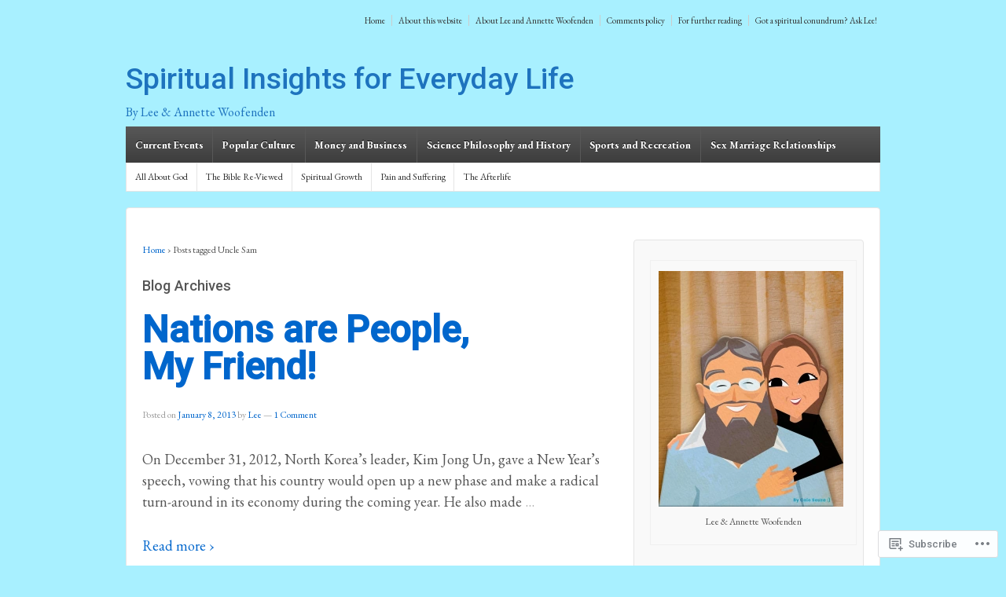

--- FILE ---
content_type: text/html; charset=UTF-8
request_url: https://leewoof.org/tag/uncle-sam/
body_size: 21743
content:
<!DOCTYPE html>
<!--[if !IE]>      <html class="no-js non-ie" lang="en"> <![endif]-->
<!--[if IE 7 ]>	   <html class="no-js ie7" lang="en"> <![endif]-->
<!--[if IE 8 ]>	   <html class="no-js ie8" lang="en"> <![endif]-->
<!--[if IE 9 ]>	   <html class="no-js ie9" lang="en"> <![endif]-->
<!--[if gt IE 9]><!--> <html class="no-js" lang="en"> <!--<![endif]-->
<head>
<meta charset="UTF-8" />
<meta name="viewport" content="width=device-width, user-scalable=no, initial-scale=1.0, minimum-scale=1.0, maximum-scale=1.0">
<title>Uncle Sam | Spiritual Insights for Everyday Life</title>
<link rel="profile" href="http://gmpg.org/xfn/11" />
<link rel="pingback" href="https://leewoof.org/xmlrpc.php" />

<script type="text/javascript">
  WebFontConfig = {"google":{"families":["Roboto:500:latin,latin-ext","EB+Garamond:r,i,b,bi:latin,latin-ext"]},"api_url":"https:\/\/fonts-api.wp.com\/css"};
  (function() {
    var wf = document.createElement('script');
    wf.src = '/wp-content/plugins/custom-fonts/js/webfont.js';
    wf.type = 'text/javascript';
    wf.async = 'true';
    var s = document.getElementsByTagName('script')[0];
    s.parentNode.insertBefore(wf, s);
	})();
</script><style id="jetpack-custom-fonts-css">.wf-active .site-name{font-family:"Roboto",sans-serif;font-style:normal;font-weight:500}.wf-active body{font-size:130%}.wf-active body{font-family:"EB Garamond",serif;font-size:18.2px}.wf-active h1, .wf-active h2, .wf-active h3, .wf-active h4, .wf-active h5, .wf-active h6, .wf-active .widget-title, .wf-active .widget-title-home h3{font-family:"Roboto",sans-serif;font-style:normal;font-weight:500}.wf-active blockquote p{font-family:"Roboto",sans-serif;font-style:normal;font-weight:500}.wf-active #featured h1.featured-title{font-family:"Roboto",sans-serif;font-style:normal;font-weight:500}.wf-active .top-widget .widget-title{font-family:"Roboto",sans-serif;font-style:normal;font-weight:500}@media screen and (max-width: 980px){.wf-active .featured-title{font-family:"Roboto",sans-serif;font-style:normal;font-weight:500}}@media screen and (max-width: 980px){.wf-active .featured-title{font-family:"Roboto",sans-serif;font-style:normal;font-weight:500}}@media screen and (max-width: 980px){.wf-active .featured-title{font-family:"Roboto",sans-serif;font-style:normal;font-weight:500}}</style>
<meta name='robots' content='max-image-preview:large' />
<meta name="google-site-verification" content="lhbaOOFxvk4Q0l7DYMlA6GbQ-piipvIlEdU8enGghqU" />

<!-- Async WordPress.com Remote Login -->
<script id="wpcom_remote_login_js">
var wpcom_remote_login_extra_auth = '';
function wpcom_remote_login_remove_dom_node_id( element_id ) {
	var dom_node = document.getElementById( element_id );
	if ( dom_node ) { dom_node.parentNode.removeChild( dom_node ); }
}
function wpcom_remote_login_remove_dom_node_classes( class_name ) {
	var dom_nodes = document.querySelectorAll( '.' + class_name );
	for ( var i = 0; i < dom_nodes.length; i++ ) {
		dom_nodes[ i ].parentNode.removeChild( dom_nodes[ i ] );
	}
}
function wpcom_remote_login_final_cleanup() {
	wpcom_remote_login_remove_dom_node_classes( "wpcom_remote_login_msg" );
	wpcom_remote_login_remove_dom_node_id( "wpcom_remote_login_key" );
	wpcom_remote_login_remove_dom_node_id( "wpcom_remote_login_validate" );
	wpcom_remote_login_remove_dom_node_id( "wpcom_remote_login_js" );
	wpcom_remote_login_remove_dom_node_id( "wpcom_request_access_iframe" );
	wpcom_remote_login_remove_dom_node_id( "wpcom_request_access_styles" );
}

// Watch for messages back from the remote login
window.addEventListener( "message", function( e ) {
	if ( e.origin === "https://r-login.wordpress.com" ) {
		var data = {};
		try {
			data = JSON.parse( e.data );
		} catch( e ) {
			wpcom_remote_login_final_cleanup();
			return;
		}

		if ( data.msg === 'LOGIN' ) {
			// Clean up the login check iframe
			wpcom_remote_login_remove_dom_node_id( "wpcom_remote_login_key" );

			var id_regex = new RegExp( /^[0-9]+$/ );
			var token_regex = new RegExp( /^.*|.*|.*$/ );
			if (
				token_regex.test( data.token )
				&& id_regex.test( data.wpcomid )
			) {
				// We have everything we need to ask for a login
				var script = document.createElement( "script" );
				script.setAttribute( "id", "wpcom_remote_login_validate" );
				script.src = '/remote-login.php?wpcom_remote_login=validate'
					+ '&wpcomid=' + data.wpcomid
					+ '&token=' + encodeURIComponent( data.token )
					+ '&host=' + window.location.protocol
					+ '//' + window.location.hostname
					+ '&postid=980'
					+ '&is_singular=';
				document.body.appendChild( script );
			}

			return;
		}

		// Safari ITP, not logged in, so redirect
		if ( data.msg === 'LOGIN-REDIRECT' ) {
			window.location = 'https://wordpress.com/log-in?redirect_to=' + window.location.href;
			return;
		}

		// Safari ITP, storage access failed, remove the request
		if ( data.msg === 'LOGIN-REMOVE' ) {
			var css_zap = 'html { -webkit-transition: margin-top 1s; transition: margin-top 1s; } /* 9001 */ html { margin-top: 0 !important; } * html body { margin-top: 0 !important; } @media screen and ( max-width: 782px ) { html { margin-top: 0 !important; } * html body { margin-top: 0 !important; } }';
			var style_zap = document.createElement( 'style' );
			style_zap.type = 'text/css';
			style_zap.appendChild( document.createTextNode( css_zap ) );
			document.body.appendChild( style_zap );

			var e = document.getElementById( 'wpcom_request_access_iframe' );
			e.parentNode.removeChild( e );

			document.cookie = 'wordpress_com_login_access=denied; path=/; max-age=31536000';

			return;
		}

		// Safari ITP
		if ( data.msg === 'REQUEST_ACCESS' ) {
			console.log( 'request access: safari' );

			// Check ITP iframe enable/disable knob
			if ( wpcom_remote_login_extra_auth !== 'safari_itp_iframe' ) {
				return;
			}

			// If we are in a "private window" there is no ITP.
			var private_window = false;
			try {
				var opendb = window.openDatabase( null, null, null, null );
			} catch( e ) {
				private_window = true;
			}

			if ( private_window ) {
				console.log( 'private window' );
				return;
			}

			var iframe = document.createElement( 'iframe' );
			iframe.id = 'wpcom_request_access_iframe';
			iframe.setAttribute( 'scrolling', 'no' );
			iframe.setAttribute( 'sandbox', 'allow-storage-access-by-user-activation allow-scripts allow-same-origin allow-top-navigation-by-user-activation' );
			iframe.src = 'https://r-login.wordpress.com/remote-login.php?wpcom_remote_login=request_access&origin=' + encodeURIComponent( data.origin ) + '&wpcomid=' + encodeURIComponent( data.wpcomid );

			var css = 'html { -webkit-transition: margin-top 1s; transition: margin-top 1s; } /* 9001 */ html { margin-top: 46px !important; } * html body { margin-top: 46px !important; } @media screen and ( max-width: 660px ) { html { margin-top: 71px !important; } * html body { margin-top: 71px !important; } #wpcom_request_access_iframe { display: block; height: 71px !important; } } #wpcom_request_access_iframe { border: 0px; height: 46px; position: fixed; top: 0; left: 0; width: 100%; min-width: 100%; z-index: 99999; background: #23282d; } ';

			var style = document.createElement( 'style' );
			style.type = 'text/css';
			style.id = 'wpcom_request_access_styles';
			style.appendChild( document.createTextNode( css ) );
			document.body.appendChild( style );

			document.body.appendChild( iframe );
		}

		if ( data.msg === 'DONE' ) {
			wpcom_remote_login_final_cleanup();
		}
	}
}, false );

// Inject the remote login iframe after the page has had a chance to load
// more critical resources
window.addEventListener( "DOMContentLoaded", function( e ) {
	var iframe = document.createElement( "iframe" );
	iframe.style.display = "none";
	iframe.setAttribute( "scrolling", "no" );
	iframe.setAttribute( "id", "wpcom_remote_login_key" );
	iframe.src = "https://r-login.wordpress.com/remote-login.php"
		+ "?wpcom_remote_login=key"
		+ "&origin=aHR0cHM6Ly9sZWV3b29mLm9yZw%3D%3D"
		+ "&wpcomid=40569603"
		+ "&time=" + Math.floor( Date.now() / 1000 );
	document.body.appendChild( iframe );
}, false );
</script>
<link rel='dns-prefetch' href='//s0.wp.com' />
<link rel="alternate" type="application/rss+xml" title="Spiritual Insights for Everyday Life &raquo; Feed" href="https://leewoof.org/feed/" />
<link rel="alternate" type="application/rss+xml" title="Spiritual Insights for Everyday Life &raquo; Comments Feed" href="https://leewoof.org/comments/feed/" />
<link rel="alternate" type="application/rss+xml" title="Spiritual Insights for Everyday Life &raquo; Uncle Sam Tag Feed" href="https://leewoof.org/tag/uncle-sam/feed/" />
	<script type="text/javascript">
		/* <![CDATA[ */
		function addLoadEvent(func) {
			var oldonload = window.onload;
			if (typeof window.onload != 'function') {
				window.onload = func;
			} else {
				window.onload = function () {
					oldonload();
					func();
				}
			}
		}
		/* ]]> */
	</script>
	<link crossorigin='anonymous' rel='stylesheet' id='all-css-0-1' href='/wp-content/mu-plugins/likes/jetpack-likes.css?m=1743883414i&cssminify=yes' type='text/css' media='all' />
<style id='wp-emoji-styles-inline-css'>

	img.wp-smiley, img.emoji {
		display: inline !important;
		border: none !important;
		box-shadow: none !important;
		height: 1em !important;
		width: 1em !important;
		margin: 0 0.07em !important;
		vertical-align: -0.1em !important;
		background: none !important;
		padding: 0 !important;
	}
/*# sourceURL=wp-emoji-styles-inline-css */
</style>
<link crossorigin='anonymous' rel='stylesheet' id='all-css-2-1' href='/wp-content/plugins/gutenberg-core/v22.2.0/build/styles/block-library/style.css?m=1764855221i&cssminify=yes' type='text/css' media='all' />
<style id='wp-block-library-inline-css'>
.has-text-align-justify {
	text-align:justify;
}
.has-text-align-justify{text-align:justify;}

/*# sourceURL=wp-block-library-inline-css */
</style><style id='global-styles-inline-css'>
:root{--wp--preset--aspect-ratio--square: 1;--wp--preset--aspect-ratio--4-3: 4/3;--wp--preset--aspect-ratio--3-4: 3/4;--wp--preset--aspect-ratio--3-2: 3/2;--wp--preset--aspect-ratio--2-3: 2/3;--wp--preset--aspect-ratio--16-9: 16/9;--wp--preset--aspect-ratio--9-16: 9/16;--wp--preset--color--black: #000000;--wp--preset--color--cyan-bluish-gray: #abb8c3;--wp--preset--color--white: #ffffff;--wp--preset--color--pale-pink: #f78da7;--wp--preset--color--vivid-red: #cf2e2e;--wp--preset--color--luminous-vivid-orange: #ff6900;--wp--preset--color--luminous-vivid-amber: #fcb900;--wp--preset--color--light-green-cyan: #7bdcb5;--wp--preset--color--vivid-green-cyan: #00d084;--wp--preset--color--pale-cyan-blue: #8ed1fc;--wp--preset--color--vivid-cyan-blue: #0693e3;--wp--preset--color--vivid-purple: #9b51e0;--wp--preset--gradient--vivid-cyan-blue-to-vivid-purple: linear-gradient(135deg,rgb(6,147,227) 0%,rgb(155,81,224) 100%);--wp--preset--gradient--light-green-cyan-to-vivid-green-cyan: linear-gradient(135deg,rgb(122,220,180) 0%,rgb(0,208,130) 100%);--wp--preset--gradient--luminous-vivid-amber-to-luminous-vivid-orange: linear-gradient(135deg,rgb(252,185,0) 0%,rgb(255,105,0) 100%);--wp--preset--gradient--luminous-vivid-orange-to-vivid-red: linear-gradient(135deg,rgb(255,105,0) 0%,rgb(207,46,46) 100%);--wp--preset--gradient--very-light-gray-to-cyan-bluish-gray: linear-gradient(135deg,rgb(238,238,238) 0%,rgb(169,184,195) 100%);--wp--preset--gradient--cool-to-warm-spectrum: linear-gradient(135deg,rgb(74,234,220) 0%,rgb(151,120,209) 20%,rgb(207,42,186) 40%,rgb(238,44,130) 60%,rgb(251,105,98) 80%,rgb(254,248,76) 100%);--wp--preset--gradient--blush-light-purple: linear-gradient(135deg,rgb(255,206,236) 0%,rgb(152,150,240) 100%);--wp--preset--gradient--blush-bordeaux: linear-gradient(135deg,rgb(254,205,165) 0%,rgb(254,45,45) 50%,rgb(107,0,62) 100%);--wp--preset--gradient--luminous-dusk: linear-gradient(135deg,rgb(255,203,112) 0%,rgb(199,81,192) 50%,rgb(65,88,208) 100%);--wp--preset--gradient--pale-ocean: linear-gradient(135deg,rgb(255,245,203) 0%,rgb(182,227,212) 50%,rgb(51,167,181) 100%);--wp--preset--gradient--electric-grass: linear-gradient(135deg,rgb(202,248,128) 0%,rgb(113,206,126) 100%);--wp--preset--gradient--midnight: linear-gradient(135deg,rgb(2,3,129) 0%,rgb(40,116,252) 100%);--wp--preset--font-size--small: 13px;--wp--preset--font-size--medium: 20px;--wp--preset--font-size--large: 36px;--wp--preset--font-size--x-large: 42px;--wp--preset--font-family--albert-sans: 'Albert Sans', sans-serif;--wp--preset--font-family--alegreya: Alegreya, serif;--wp--preset--font-family--arvo: Arvo, serif;--wp--preset--font-family--bodoni-moda: 'Bodoni Moda', serif;--wp--preset--font-family--bricolage-grotesque: 'Bricolage Grotesque', sans-serif;--wp--preset--font-family--cabin: Cabin, sans-serif;--wp--preset--font-family--chivo: Chivo, sans-serif;--wp--preset--font-family--commissioner: Commissioner, sans-serif;--wp--preset--font-family--cormorant: Cormorant, serif;--wp--preset--font-family--courier-prime: 'Courier Prime', monospace;--wp--preset--font-family--crimson-pro: 'Crimson Pro', serif;--wp--preset--font-family--dm-mono: 'DM Mono', monospace;--wp--preset--font-family--dm-sans: 'DM Sans', sans-serif;--wp--preset--font-family--dm-serif-display: 'DM Serif Display', serif;--wp--preset--font-family--domine: Domine, serif;--wp--preset--font-family--eb-garamond: 'EB Garamond', serif;--wp--preset--font-family--epilogue: Epilogue, sans-serif;--wp--preset--font-family--fahkwang: Fahkwang, sans-serif;--wp--preset--font-family--figtree: Figtree, sans-serif;--wp--preset--font-family--fira-sans: 'Fira Sans', sans-serif;--wp--preset--font-family--fjalla-one: 'Fjalla One', sans-serif;--wp--preset--font-family--fraunces: Fraunces, serif;--wp--preset--font-family--gabarito: Gabarito, system-ui;--wp--preset--font-family--ibm-plex-mono: 'IBM Plex Mono', monospace;--wp--preset--font-family--ibm-plex-sans: 'IBM Plex Sans', sans-serif;--wp--preset--font-family--ibarra-real-nova: 'Ibarra Real Nova', serif;--wp--preset--font-family--instrument-serif: 'Instrument Serif', serif;--wp--preset--font-family--inter: Inter, sans-serif;--wp--preset--font-family--josefin-sans: 'Josefin Sans', sans-serif;--wp--preset--font-family--jost: Jost, sans-serif;--wp--preset--font-family--libre-baskerville: 'Libre Baskerville', serif;--wp--preset--font-family--libre-franklin: 'Libre Franklin', sans-serif;--wp--preset--font-family--literata: Literata, serif;--wp--preset--font-family--lora: Lora, serif;--wp--preset--font-family--merriweather: Merriweather, serif;--wp--preset--font-family--montserrat: Montserrat, sans-serif;--wp--preset--font-family--newsreader: Newsreader, serif;--wp--preset--font-family--noto-sans-mono: 'Noto Sans Mono', sans-serif;--wp--preset--font-family--nunito: Nunito, sans-serif;--wp--preset--font-family--open-sans: 'Open Sans', sans-serif;--wp--preset--font-family--overpass: Overpass, sans-serif;--wp--preset--font-family--pt-serif: 'PT Serif', serif;--wp--preset--font-family--petrona: Petrona, serif;--wp--preset--font-family--piazzolla: Piazzolla, serif;--wp--preset--font-family--playfair-display: 'Playfair Display', serif;--wp--preset--font-family--plus-jakarta-sans: 'Plus Jakarta Sans', sans-serif;--wp--preset--font-family--poppins: Poppins, sans-serif;--wp--preset--font-family--raleway: Raleway, sans-serif;--wp--preset--font-family--roboto: Roboto, sans-serif;--wp--preset--font-family--roboto-slab: 'Roboto Slab', serif;--wp--preset--font-family--rubik: Rubik, sans-serif;--wp--preset--font-family--rufina: Rufina, serif;--wp--preset--font-family--sora: Sora, sans-serif;--wp--preset--font-family--source-sans-3: 'Source Sans 3', sans-serif;--wp--preset--font-family--source-serif-4: 'Source Serif 4', serif;--wp--preset--font-family--space-mono: 'Space Mono', monospace;--wp--preset--font-family--syne: Syne, sans-serif;--wp--preset--font-family--texturina: Texturina, serif;--wp--preset--font-family--urbanist: Urbanist, sans-serif;--wp--preset--font-family--work-sans: 'Work Sans', sans-serif;--wp--preset--spacing--20: 0.44rem;--wp--preset--spacing--30: 0.67rem;--wp--preset--spacing--40: 1rem;--wp--preset--spacing--50: 1.5rem;--wp--preset--spacing--60: 2.25rem;--wp--preset--spacing--70: 3.38rem;--wp--preset--spacing--80: 5.06rem;--wp--preset--shadow--natural: 6px 6px 9px rgba(0, 0, 0, 0.2);--wp--preset--shadow--deep: 12px 12px 50px rgba(0, 0, 0, 0.4);--wp--preset--shadow--sharp: 6px 6px 0px rgba(0, 0, 0, 0.2);--wp--preset--shadow--outlined: 6px 6px 0px -3px rgb(255, 255, 255), 6px 6px rgb(0, 0, 0);--wp--preset--shadow--crisp: 6px 6px 0px rgb(0, 0, 0);}:where(.is-layout-flex){gap: 0.5em;}:where(.is-layout-grid){gap: 0.5em;}body .is-layout-flex{display: flex;}.is-layout-flex{flex-wrap: wrap;align-items: center;}.is-layout-flex > :is(*, div){margin: 0;}body .is-layout-grid{display: grid;}.is-layout-grid > :is(*, div){margin: 0;}:where(.wp-block-columns.is-layout-flex){gap: 2em;}:where(.wp-block-columns.is-layout-grid){gap: 2em;}:where(.wp-block-post-template.is-layout-flex){gap: 1.25em;}:where(.wp-block-post-template.is-layout-grid){gap: 1.25em;}.has-black-color{color: var(--wp--preset--color--black) !important;}.has-cyan-bluish-gray-color{color: var(--wp--preset--color--cyan-bluish-gray) !important;}.has-white-color{color: var(--wp--preset--color--white) !important;}.has-pale-pink-color{color: var(--wp--preset--color--pale-pink) !important;}.has-vivid-red-color{color: var(--wp--preset--color--vivid-red) !important;}.has-luminous-vivid-orange-color{color: var(--wp--preset--color--luminous-vivid-orange) !important;}.has-luminous-vivid-amber-color{color: var(--wp--preset--color--luminous-vivid-amber) !important;}.has-light-green-cyan-color{color: var(--wp--preset--color--light-green-cyan) !important;}.has-vivid-green-cyan-color{color: var(--wp--preset--color--vivid-green-cyan) !important;}.has-pale-cyan-blue-color{color: var(--wp--preset--color--pale-cyan-blue) !important;}.has-vivid-cyan-blue-color{color: var(--wp--preset--color--vivid-cyan-blue) !important;}.has-vivid-purple-color{color: var(--wp--preset--color--vivid-purple) !important;}.has-black-background-color{background-color: var(--wp--preset--color--black) !important;}.has-cyan-bluish-gray-background-color{background-color: var(--wp--preset--color--cyan-bluish-gray) !important;}.has-white-background-color{background-color: var(--wp--preset--color--white) !important;}.has-pale-pink-background-color{background-color: var(--wp--preset--color--pale-pink) !important;}.has-vivid-red-background-color{background-color: var(--wp--preset--color--vivid-red) !important;}.has-luminous-vivid-orange-background-color{background-color: var(--wp--preset--color--luminous-vivid-orange) !important;}.has-luminous-vivid-amber-background-color{background-color: var(--wp--preset--color--luminous-vivid-amber) !important;}.has-light-green-cyan-background-color{background-color: var(--wp--preset--color--light-green-cyan) !important;}.has-vivid-green-cyan-background-color{background-color: var(--wp--preset--color--vivid-green-cyan) !important;}.has-pale-cyan-blue-background-color{background-color: var(--wp--preset--color--pale-cyan-blue) !important;}.has-vivid-cyan-blue-background-color{background-color: var(--wp--preset--color--vivid-cyan-blue) !important;}.has-vivid-purple-background-color{background-color: var(--wp--preset--color--vivid-purple) !important;}.has-black-border-color{border-color: var(--wp--preset--color--black) !important;}.has-cyan-bluish-gray-border-color{border-color: var(--wp--preset--color--cyan-bluish-gray) !important;}.has-white-border-color{border-color: var(--wp--preset--color--white) !important;}.has-pale-pink-border-color{border-color: var(--wp--preset--color--pale-pink) !important;}.has-vivid-red-border-color{border-color: var(--wp--preset--color--vivid-red) !important;}.has-luminous-vivid-orange-border-color{border-color: var(--wp--preset--color--luminous-vivid-orange) !important;}.has-luminous-vivid-amber-border-color{border-color: var(--wp--preset--color--luminous-vivid-amber) !important;}.has-light-green-cyan-border-color{border-color: var(--wp--preset--color--light-green-cyan) !important;}.has-vivid-green-cyan-border-color{border-color: var(--wp--preset--color--vivid-green-cyan) !important;}.has-pale-cyan-blue-border-color{border-color: var(--wp--preset--color--pale-cyan-blue) !important;}.has-vivid-cyan-blue-border-color{border-color: var(--wp--preset--color--vivid-cyan-blue) !important;}.has-vivid-purple-border-color{border-color: var(--wp--preset--color--vivid-purple) !important;}.has-vivid-cyan-blue-to-vivid-purple-gradient-background{background: var(--wp--preset--gradient--vivid-cyan-blue-to-vivid-purple) !important;}.has-light-green-cyan-to-vivid-green-cyan-gradient-background{background: var(--wp--preset--gradient--light-green-cyan-to-vivid-green-cyan) !important;}.has-luminous-vivid-amber-to-luminous-vivid-orange-gradient-background{background: var(--wp--preset--gradient--luminous-vivid-amber-to-luminous-vivid-orange) !important;}.has-luminous-vivid-orange-to-vivid-red-gradient-background{background: var(--wp--preset--gradient--luminous-vivid-orange-to-vivid-red) !important;}.has-very-light-gray-to-cyan-bluish-gray-gradient-background{background: var(--wp--preset--gradient--very-light-gray-to-cyan-bluish-gray) !important;}.has-cool-to-warm-spectrum-gradient-background{background: var(--wp--preset--gradient--cool-to-warm-spectrum) !important;}.has-blush-light-purple-gradient-background{background: var(--wp--preset--gradient--blush-light-purple) !important;}.has-blush-bordeaux-gradient-background{background: var(--wp--preset--gradient--blush-bordeaux) !important;}.has-luminous-dusk-gradient-background{background: var(--wp--preset--gradient--luminous-dusk) !important;}.has-pale-ocean-gradient-background{background: var(--wp--preset--gradient--pale-ocean) !important;}.has-electric-grass-gradient-background{background: var(--wp--preset--gradient--electric-grass) !important;}.has-midnight-gradient-background{background: var(--wp--preset--gradient--midnight) !important;}.has-small-font-size{font-size: var(--wp--preset--font-size--small) !important;}.has-medium-font-size{font-size: var(--wp--preset--font-size--medium) !important;}.has-large-font-size{font-size: var(--wp--preset--font-size--large) !important;}.has-x-large-font-size{font-size: var(--wp--preset--font-size--x-large) !important;}.has-albert-sans-font-family{font-family: var(--wp--preset--font-family--albert-sans) !important;}.has-alegreya-font-family{font-family: var(--wp--preset--font-family--alegreya) !important;}.has-arvo-font-family{font-family: var(--wp--preset--font-family--arvo) !important;}.has-bodoni-moda-font-family{font-family: var(--wp--preset--font-family--bodoni-moda) !important;}.has-bricolage-grotesque-font-family{font-family: var(--wp--preset--font-family--bricolage-grotesque) !important;}.has-cabin-font-family{font-family: var(--wp--preset--font-family--cabin) !important;}.has-chivo-font-family{font-family: var(--wp--preset--font-family--chivo) !important;}.has-commissioner-font-family{font-family: var(--wp--preset--font-family--commissioner) !important;}.has-cormorant-font-family{font-family: var(--wp--preset--font-family--cormorant) !important;}.has-courier-prime-font-family{font-family: var(--wp--preset--font-family--courier-prime) !important;}.has-crimson-pro-font-family{font-family: var(--wp--preset--font-family--crimson-pro) !important;}.has-dm-mono-font-family{font-family: var(--wp--preset--font-family--dm-mono) !important;}.has-dm-sans-font-family{font-family: var(--wp--preset--font-family--dm-sans) !important;}.has-dm-serif-display-font-family{font-family: var(--wp--preset--font-family--dm-serif-display) !important;}.has-domine-font-family{font-family: var(--wp--preset--font-family--domine) !important;}.has-eb-garamond-font-family{font-family: var(--wp--preset--font-family--eb-garamond) !important;}.has-epilogue-font-family{font-family: var(--wp--preset--font-family--epilogue) !important;}.has-fahkwang-font-family{font-family: var(--wp--preset--font-family--fahkwang) !important;}.has-figtree-font-family{font-family: var(--wp--preset--font-family--figtree) !important;}.has-fira-sans-font-family{font-family: var(--wp--preset--font-family--fira-sans) !important;}.has-fjalla-one-font-family{font-family: var(--wp--preset--font-family--fjalla-one) !important;}.has-fraunces-font-family{font-family: var(--wp--preset--font-family--fraunces) !important;}.has-gabarito-font-family{font-family: var(--wp--preset--font-family--gabarito) !important;}.has-ibm-plex-mono-font-family{font-family: var(--wp--preset--font-family--ibm-plex-mono) !important;}.has-ibm-plex-sans-font-family{font-family: var(--wp--preset--font-family--ibm-plex-sans) !important;}.has-ibarra-real-nova-font-family{font-family: var(--wp--preset--font-family--ibarra-real-nova) !important;}.has-instrument-serif-font-family{font-family: var(--wp--preset--font-family--instrument-serif) !important;}.has-inter-font-family{font-family: var(--wp--preset--font-family--inter) !important;}.has-josefin-sans-font-family{font-family: var(--wp--preset--font-family--josefin-sans) !important;}.has-jost-font-family{font-family: var(--wp--preset--font-family--jost) !important;}.has-libre-baskerville-font-family{font-family: var(--wp--preset--font-family--libre-baskerville) !important;}.has-libre-franklin-font-family{font-family: var(--wp--preset--font-family--libre-franklin) !important;}.has-literata-font-family{font-family: var(--wp--preset--font-family--literata) !important;}.has-lora-font-family{font-family: var(--wp--preset--font-family--lora) !important;}.has-merriweather-font-family{font-family: var(--wp--preset--font-family--merriweather) !important;}.has-montserrat-font-family{font-family: var(--wp--preset--font-family--montserrat) !important;}.has-newsreader-font-family{font-family: var(--wp--preset--font-family--newsreader) !important;}.has-noto-sans-mono-font-family{font-family: var(--wp--preset--font-family--noto-sans-mono) !important;}.has-nunito-font-family{font-family: var(--wp--preset--font-family--nunito) !important;}.has-open-sans-font-family{font-family: var(--wp--preset--font-family--open-sans) !important;}.has-overpass-font-family{font-family: var(--wp--preset--font-family--overpass) !important;}.has-pt-serif-font-family{font-family: var(--wp--preset--font-family--pt-serif) !important;}.has-petrona-font-family{font-family: var(--wp--preset--font-family--petrona) !important;}.has-piazzolla-font-family{font-family: var(--wp--preset--font-family--piazzolla) !important;}.has-playfair-display-font-family{font-family: var(--wp--preset--font-family--playfair-display) !important;}.has-plus-jakarta-sans-font-family{font-family: var(--wp--preset--font-family--plus-jakarta-sans) !important;}.has-poppins-font-family{font-family: var(--wp--preset--font-family--poppins) !important;}.has-raleway-font-family{font-family: var(--wp--preset--font-family--raleway) !important;}.has-roboto-font-family{font-family: var(--wp--preset--font-family--roboto) !important;}.has-roboto-slab-font-family{font-family: var(--wp--preset--font-family--roboto-slab) !important;}.has-rubik-font-family{font-family: var(--wp--preset--font-family--rubik) !important;}.has-rufina-font-family{font-family: var(--wp--preset--font-family--rufina) !important;}.has-sora-font-family{font-family: var(--wp--preset--font-family--sora) !important;}.has-source-sans-3-font-family{font-family: var(--wp--preset--font-family--source-sans-3) !important;}.has-source-serif-4-font-family{font-family: var(--wp--preset--font-family--source-serif-4) !important;}.has-space-mono-font-family{font-family: var(--wp--preset--font-family--space-mono) !important;}.has-syne-font-family{font-family: var(--wp--preset--font-family--syne) !important;}.has-texturina-font-family{font-family: var(--wp--preset--font-family--texturina) !important;}.has-urbanist-font-family{font-family: var(--wp--preset--font-family--urbanist) !important;}.has-work-sans-font-family{font-family: var(--wp--preset--font-family--work-sans) !important;}
/*# sourceURL=global-styles-inline-css */
</style>

<style id='classic-theme-styles-inline-css'>
/*! This file is auto-generated */
.wp-block-button__link{color:#fff;background-color:#32373c;border-radius:9999px;box-shadow:none;text-decoration:none;padding:calc(.667em + 2px) calc(1.333em + 2px);font-size:1.125em}.wp-block-file__button{background:#32373c;color:#fff;text-decoration:none}
/*# sourceURL=/wp-includes/css/classic-themes.min.css */
</style>
<link crossorigin='anonymous' rel='stylesheet' id='all-css-4-1' href='/_static/??-eJyFkO1uwlAIhm9ISqo21h/Ga+kHnqHnKweq292Lmq1bltQ/BMj78AJ4yzCkqBQVs58cR8Eh9T4NF8F1VbdVDcIhe4JC12qLI4v+KED0y1M1iKzw16AwwTyrkPVD7vShCDRyR56CyZawG4+O1HD5zkHpcxnJZgN9nwuJgMXAUwD9MC/5x73amKceTZ5TFL4Svr2mkN3tLHXPzeZyCXKUwL7VKaf4p4CT77g80GM41Ltmt2/aZr053wFzAZaB&cssminify=yes' type='text/css' media='all' />
<style id='jetpack-global-styles-frontend-style-inline-css'>
:root { --font-headings: unset; --font-base: unset; --font-headings-default: -apple-system,BlinkMacSystemFont,"Segoe UI",Roboto,Oxygen-Sans,Ubuntu,Cantarell,"Helvetica Neue",sans-serif; --font-base-default: -apple-system,BlinkMacSystemFont,"Segoe UI",Roboto,Oxygen-Sans,Ubuntu,Cantarell,"Helvetica Neue",sans-serif;}
/*# sourceURL=jetpack-global-styles-frontend-style-inline-css */
</style>
<link crossorigin='anonymous' rel='stylesheet' id='all-css-6-1' href='/_static/??-eJyNjcsKAjEMRX/IGtQZBxfip0hMS9sxTYppGfx7H7gRN+7ugcs5sFRHKi1Ig9Jd5R6zGMyhVaTrh8G6QFHfORhYwlvw6P39PbPENZmt4G/ROQuBKWVkxxrVvuBH1lIoz2waILJekF+HUzlupnG3nQ77YZwfuRJIaQ==&cssminify=yes' type='text/css' media='all' />
<script type="text/javascript" id="wpcom-actionbar-placeholder-js-extra">
/* <![CDATA[ */
var actionbardata = {"siteID":"40569603","postID":"0","siteURL":"https://leewoof.org","xhrURL":"https://leewoof.org/wp-admin/admin-ajax.php","nonce":"538b1bcb63","isLoggedIn":"","statusMessage":"","subsEmailDefault":"instantly","proxyScriptUrl":"https://s0.wp.com/wp-content/js/wpcom-proxy-request.js?m=1513050504i&amp;ver=20211021","i18n":{"followedText":"New posts from this site will now appear in your \u003Ca href=\"https://wordpress.com/reader\"\u003EReader\u003C/a\u003E","foldBar":"Collapse this bar","unfoldBar":"Expand this bar","shortLinkCopied":"Shortlink copied to clipboard."}};
//# sourceURL=wpcom-actionbar-placeholder-js-extra
/* ]]> */
</script>
<script type="text/javascript" id="jetpack-mu-wpcom-settings-js-before">
/* <![CDATA[ */
var JETPACK_MU_WPCOM_SETTINGS = {"assetsUrl":"https://s0.wp.com/wp-content/mu-plugins/jetpack-mu-wpcom-plugin/sun/jetpack_vendor/automattic/jetpack-mu-wpcom/src/build/"};
//# sourceURL=jetpack-mu-wpcom-settings-js-before
/* ]]> */
</script>
<script crossorigin='anonymous' type='text/javascript'  src='/_static/??-eJyFjs0OwjAMg1+ILgPE3wHxLLBFkGpJS5IC4+kpCBA3Tpblz7LhmkOXxFEcooEOHrKm29hEm0DNSLqh9GjPMJ4L6viWhkn+QoHpqHvHX/iz5ifkWsnlAIqWkxhd8PXh6wKnHlXorrW84+10NWsX83a53sQHEpJEPw=='></script>
<script type="text/javascript" id="rlt-proxy-js-after">
/* <![CDATA[ */
	rltInitialize( {"token":null,"iframeOrigins":["https:\/\/widgets.wp.com"]} );
//# sourceURL=rlt-proxy-js-after
/* ]]> */
</script>
<link rel="EditURI" type="application/rsd+xml" title="RSD" href="https://leewoof.wordpress.com/xmlrpc.php?rsd" />
<meta name="generator" content="WordPress.com" />

<!-- Jetpack Open Graph Tags -->
<meta property="og:type" content="website" />
<meta property="og:title" content="Uncle Sam &#8211; Spiritual Insights for Everyday Life" />
<meta property="og:url" content="https://leewoof.org/tag/uncle-sam/" />
<meta property="og:site_name" content="Spiritual Insights for Everyday Life" />
<meta property="og:image" content="https://leewoof.org/wp-content/uploads/2017/02/cropped-lee-annette-3s-512x5121.jpg?w=200" />
<meta property="og:image:width" content="200" />
<meta property="og:image:height" content="200" />
<meta property="og:image:alt" content="" />
<meta property="og:locale" content="en_US" />

<!-- End Jetpack Open Graph Tags -->
<link rel='openid.server' href='https://leewoof.org/?openidserver=1' />
<link rel='openid.delegate' href='https://leewoof.org/' />
<link rel="search" type="application/opensearchdescription+xml" href="https://leewoof.org/osd.xml" title="Spiritual Insights for Everyday Life" />
<link rel="search" type="application/opensearchdescription+xml" href="https://s1.wp.com/opensearch.xml" title="WordPress.com" />
<meta name="theme-color" content="#a8f0ff" />
<style type="text/css">.recentcomments a{display:inline !important;padding:0 !important;margin:0 !important;}</style>		<style type="text/css">
			.recentcomments a {
				display: inline !important;
				padding: 0 !important;
				margin: 0 !important;
			}

			table.recentcommentsavatartop img.avatar, table.recentcommentsavatarend img.avatar {
				border: 0px;
				margin: 0;
			}

			table.recentcommentsavatartop a, table.recentcommentsavatarend a {
				border: 0px !important;
				background-color: transparent !important;
			}

			td.recentcommentsavatarend, td.recentcommentsavatartop {
				padding: 0px 0px 1px 0px;
				margin: 0px;
			}

			td.recentcommentstextend {
				border: none !important;
				padding: 0px 0px 2px 10px;
			}

			.rtl td.recentcommentstextend {
				padding: 0px 10px 2px 0px;
			}

			td.recentcommentstexttop {
				border: none;
				padding: 0px 0px 0px 10px;
			}

			.rtl td.recentcommentstexttop {
				padding: 0px 10px 0px 0px;
			}
		</style>
		<meta name="description" content="Posts about Uncle Sam written by Lee" />
	<style type="text/css">
			.site-title,
		.site-description {
			color: #1e73be;
		}
		</style>
	<style type="text/css" id="custom-background-css">
body.custom-background { background-color: #a8f0ff; }
</style>
	<link rel="icon" href="https://leewoof.org/wp-content/uploads/2017/02/cropped-lee-annette-3s-512x5121.jpg?w=32" sizes="32x32" />
<link rel="icon" href="https://leewoof.org/wp-content/uploads/2017/02/cropped-lee-annette-3s-512x5121.jpg?w=192" sizes="192x192" />
<link rel="apple-touch-icon" href="https://leewoof.org/wp-content/uploads/2017/02/cropped-lee-annette-3s-512x5121.jpg?w=180" />
<meta name="msapplication-TileImage" content="https://leewoof.org/wp-content/uploads/2017/02/cropped-lee-annette-3s-512x5121.jpg?w=270" />
			<link rel="stylesheet" id="custom-css-css" type="text/css" href="https://s0.wp.com/?custom-css=1&#038;csblog=2Ke0r&#038;cscache=6&#038;csrev=23" />
			<link crossorigin='anonymous' rel='stylesheet' id='all-css-0-3' href='/_static/??-eJyNzMsKAjEMheEXshPqBXUhPoo4bRgytmkwCYNvbwdm487d+eDwwyIhNTZkg+pBik/ECjOaPNNrM6gz1Ja9oMJCeUJTsCZBmval9ik4JNUd/F17ECcYnUruHDW9SYxa//5oqMRr+F5v8Xw6XC/xGPfzF3aEQ7Q=&cssminify=yes' type='text/css' media='all' />
</head>

<body class="archive tag tag-uncle-sam tag-19677 custom-background wp-theme-pubresponsive customizer-styles-applied jetpack-reblog-enabled">

<div id="container" class="hfeed">

	<div id="header">

		<ul id="menu-site-info-and-navigation" class="top-menu"><li id="menu-item-1610" class="menu-item menu-item-type-custom menu-item-object-custom menu-item-home menu-item-1610"><a href="https://leewoof.org/" title="Go to the home page">Home</a></li>
<li id="menu-item-1612" class="menu-item menu-item-type-post_type menu-item-object-page menu-item-1612"><a href="https://leewoof.org/about/">About this website</a></li>
<li id="menu-item-1611" class="menu-item menu-item-type-post_type menu-item-object-page menu-item-1611"><a href="https://leewoof.org/about-lee-and-annette-woofenden/">About Lee and Annette Woofenden</a></li>
<li id="menu-item-7312" class="menu-item menu-item-type-post_type menu-item-object-page menu-item-7312"><a href="https://leewoof.org/comments-policy/">Comments policy</a></li>
<li id="menu-item-2119" class="menu-item menu-item-type-taxonomy menu-item-object-category menu-item-2119"><a href="https://leewoof.org/category/books-and-literature/">For further reading</a></li>
<li id="menu-item-1613" class="menu-item menu-item-type-post_type menu-item-object-page menu-item-1613"><a href="https://leewoof.org/got-a-spiritual-conundrum-ask-lee/" title="Ask Lee a spiritual question">Got a spiritual conundrum? Ask Lee!</a></li>
</ul>
	
		<div id="logo">
				<a href="https://leewoof.org/" class="site-logo-link" rel="home" itemprop="url"></a>			<span class="site-name site-title"><a href="https://leewoof.org/" title="Spiritual Insights for Everyday Life" rel="home">Spiritual Insights for Everyday Life</a></span>
			<span class="site-description">By Lee &amp; Annette Woofenden</span>
		</div>

	
	
			<nav role="navigation" class="site-navigation main-navigation">
			<h1 class="assistive-text">Menu</h1>
			<div class="assistive-text skip-link"><a href="#content" title="Skip to content">Skip to content</a></div>

			<div class="menu-popular-topics-container"><ul id="menu-popular-topics" class="menu"><li id="menu-item-2096" class="menu-item menu-item-type-taxonomy menu-item-object-category menu-item-2096"><a href="https://leewoof.org/category/current-events/">Current Events</a></li>
<li id="menu-item-2097" class="menu-item menu-item-type-taxonomy menu-item-object-category menu-item-2097"><a href="https://leewoof.org/category/popular-culture/">Popular Culture</a></li>
<li id="menu-item-2116" class="menu-item menu-item-type-taxonomy menu-item-object-category menu-item-2116"><a href="https://leewoof.org/category/money-and-business/">Money and Business</a></li>
<li id="menu-item-2117" class="menu-item menu-item-type-taxonomy menu-item-object-category menu-item-2117"><a href="https://leewoof.org/category/science-philosophy-and-history/">Science Philosophy and History</a></li>
<li id="menu-item-2118" class="menu-item menu-item-type-taxonomy menu-item-object-category menu-item-2118"><a href="https://leewoof.org/category/sports-and-recreation/">Sports and Recreation</a></li>
<li id="menu-item-2092" class="menu-item menu-item-type-taxonomy menu-item-object-category menu-item-2092"><a href="https://leewoof.org/category/sex-marriage-relationships/">Sex Marriage Relationships</a></li>
</ul></div>		</nav><!-- .site-navigation .main-navigation -->
	
	<ul id="menu-spiritual-basics" class="sub-header-menu"><li id="menu-item-2091" class="menu-item menu-item-type-taxonomy menu-item-object-category menu-item-2091"><a href="https://leewoof.org/category/all-about-god/">All About God</a></li>
<li id="menu-item-2088" class="menu-item menu-item-type-taxonomy menu-item-object-category menu-item-2088"><a href="https://leewoof.org/category/the-bible-re-viewed/">The Bible Re-Viewed</a></li>
<li id="menu-item-2094" class="menu-item menu-item-type-taxonomy menu-item-object-category menu-item-2094"><a href="https://leewoof.org/category/spiritual-growth/">Spiritual Growth</a></li>
<li id="menu-item-2120" class="menu-item menu-item-type-taxonomy menu-item-object-category menu-item-2120"><a href="https://leewoof.org/category/pain-and-suffering/">Pain and Suffering</a></li>
<li id="menu-item-2121" class="menu-item menu-item-type-taxonomy menu-item-object-category menu-item-2121"><a href="https://leewoof.org/category/the-afterlife/">The Afterlife</a></li>
</ul>
	</div><!-- end of #header -->

	<div id="wrapper" class="clearfix">
		<div id="content-archive" class="grid col-620">


		<div class="breadcrumb-list"><a href="https://leewoof.org/">Home</a> <span class="chevron">&#8250;</span> <span class="breadcrumb-current">Posts tagged Uncle Sam</span></div>
			<h6>
									Blog Archives							</h6>

	
			<div id="post-980" class="post-980 post type-post status-publish format-standard hentry category-current-events category-money-and-business tag-corporate-personhood tag-corporations-are-people tag-kim-jong-un tag-macrocosm tag-microcosm tag-mitt-romney tag-new-years-resolutions tag-north-korea tag-south-korea tag-the-bible tag-the-body-of-christ tag-the-universal-human tag-uncle-sam">
				<h1 class="post-title"><a href="https://leewoof.org/2013/01/08/nations-are-people-my-friend/" rel="bookmark">Nations are People, My&nbsp;Friend!</a></h1>

				<div class="post-meta">
					<span class="meta-prep meta-prep-author posted">Posted on </span><a href="https://leewoof.org/2013/01/08/nations-are-people-my-friend/" title="9:09 pm" rel="bookmark"><span class="timestamp">January 8, 2013</span></a><span class="byline"> by </span><span class="author vcard"><a class="url fn n" href="https://leewoof.org/author/leewoof/" title="View all posts by Lee">Lee</a></span>
											<span class="comments-link">
							<span class="mdash">&mdash;</span>
							<a href="https://leewoof.org/2013/01/08/nations-are-people-my-friend/#comments">1 Comment</a>						</span>
									</div><!-- end of .post-meta -->

				<div class="post-entry">
					
					<p>On December 31, 2012, North Korea’s leader, Kim Jong Un, gave a New Year’s speech, vowing that his country would open up a new phase and make a radical turn-around in its economy during the coming year. He also made<span class="ellipsis">&hellip;</span></p>
<div class="read-more"><a href="https://leewoof.org/2013/01/08/nations-are-people-my-friend/">Read more &#8250;</a></div>
<p><!-- end of .read-more --></p>
									</div><!-- end of .post-entry -->

				<div class="post-data">
					Tagged with: <a href="https://leewoof.org/tag/corporate-personhood/" rel="tag">corporate personhood</a>, <a href="https://leewoof.org/tag/corporations-are-people/" rel="tag">corporations are people</a>, <a href="https://leewoof.org/tag/kim-jong-un/" rel="tag">Kim Jong Un</a>, <a href="https://leewoof.org/tag/macrocosm/" rel="tag">macrocosm</a>, <a href="https://leewoof.org/tag/microcosm/" rel="tag">microcosm</a>, <a href="https://leewoof.org/tag/mitt-romney/" rel="tag">Mitt Romney</a>, <a href="https://leewoof.org/tag/new-years-resolutions/" rel="tag">New Year's Resolutions</a>, <a href="https://leewoof.org/tag/north-korea/" rel="tag">North Korea</a>, <a href="https://leewoof.org/tag/south-korea/" rel="tag">South Korea</a>, <a href="https://leewoof.org/tag/the-bible/" rel="tag">the Bible</a>, <a href="https://leewoof.org/tag/the-body-of-christ/" rel="tag">the body of Christ</a>, <a href="https://leewoof.org/tag/the-universal-human/" rel="tag">the universal human</a>, <a href="https://leewoof.org/tag/uncle-sam/" rel="tag">Uncle Sam</a><br />					Posted in <a href="https://leewoof.org/category/current-events/" rel="category tag">Current Events</a>, <a href="https://leewoof.org/category/money-and-business/" rel="category tag">Money and Business</a>				</div><!-- end of .post-data -->

							</div><!-- end of #post-980 -->

			
	
		

		</div><!-- end of #content-archive -->


		<div id="widgets" class="grid col-300 fit">
		
			<div id="media_image-2" class="widget-wrapper widget_media_image"><style>.widget.widget_media_image { overflow: hidden; }.widget.widget_media_image img { height: auto; max-width: 100%; }</style><div style="width: 245px" class="wp-caption alignnone"><img width="235" height="300" src="https://leewoof.org/wp-content/uploads/2023/07/lee-and-annette.jpg?w=235" class="image wp-image-12184 aligncenter attachment-235x300 size-235x300" alt="Lee &amp; Annette Woofenden" decoding="async" loading="lazy" style="max-width: 100%; height: auto;" srcset="https://leewoof.org/wp-content/uploads/2023/07/lee-and-annette.jpg?w=235 235w, https://leewoof.org/wp-content/uploads/2023/07/lee-and-annette.jpg?w=470 470w, https://leewoof.org/wp-content/uploads/2023/07/lee-and-annette.jpg?w=117 117w" sizes="(max-width: 235px) 100vw, 235px" data-attachment-id="12184" data-permalink="https://leewoof.org/lee-and-annette/" data-orig-file="https://leewoof.org/wp-content/uploads/2023/07/lee-and-annette.jpg" data-orig-size="1403,1792" data-comments-opened="1" data-image-meta="{&quot;aperture&quot;:&quot;0&quot;,&quot;credit&quot;:&quot;&quot;,&quot;camera&quot;:&quot;&quot;,&quot;caption&quot;:&quot;&quot;,&quot;created_timestamp&quot;:&quot;0&quot;,&quot;copyright&quot;:&quot;&quot;,&quot;focal_length&quot;:&quot;0&quot;,&quot;iso&quot;:&quot;0&quot;,&quot;shutter_speed&quot;:&quot;0&quot;,&quot;title&quot;:&quot;&quot;,&quot;orientation&quot;:&quot;0&quot;}" data-image-title="Lee and Annette" data-image-description="" data-image-caption="" data-medium-file="https://leewoof.org/wp-content/uploads/2023/07/lee-and-annette.jpg?w=235" data-large-file="https://leewoof.org/wp-content/uploads/2023/07/lee-and-annette.jpg?w=605" /><p class="wp-caption-text">Lee &amp; Annette Woofenden</p></div></div><div id="search-2" class="widget-wrapper widget_search"><div class="widget-title">Search This Site</div>
	<form method="get" id="searchform" action="https://leewoof.org/">
		<input type="text" class="field" name="s" id="s" placeholder="search here &hellip;" />
		<input type="submit" class="submit" name="submit" id="searchsubmit" value="Go"  />
	</form></div><div id="block-4" class="widget-wrapper widget_block"><h4>Donate</h4>
<p>Support the work of <b>Spiritual Insights for Everyday Life</b> by making a monthly donation at <a href="https://www.patreon.com/SpiritualInsightsforEverydayLife" target="_blank" rel="noopener">our Patreon</a></p></div><div id="text-3" class="widget-wrapper widget_text"><div class="widget-title">The Basics</div>			<div class="textwidget"><a href="https://leewoof.org/christian-beliefs-that-the-bible-doesnt-teach/">"Christian Beliefs" that the Bible Doesn’t Teach</a>
<br><br>
<a href="https://leewoof.org/christian-beliefs-that-the-bible-does-teach/">Christian Beliefs that the Bible Does Teach</a>
<br><br>
<a href="https://leewoof.org/2012/09/17/who-is-god-who-is-jesus-christ-what-about-that-holy-spirit/">Who is God? Who is Jesus Christ? What about that Holy Spirit?</a>
<br><br>
<a href="https://leewoof.org/2012/09/25/can-we-really-believe-the-bible/">Can We Really Believe the Bible?</a>
<br><br>
<a href="https://leewoof.org/2015/01/18/is-jesus-christ-the-only-way-to-heaven/">Is Jesus Christ the Only Way to Heaven?</a>
<br><br>
<a href="https://leewoof.org/2015/05/31/the-logic-of-love-why-god-became-jesus/">The Logic of Love: Why God became Jesus</a>
<br><br>
<a href="https://leewoof.org/2013/03/01/what-happens-to-us-when-we-die/">What Happens To Us When We Die?</a>
<br><br>
<a href="https://leewoof.org/2013/03/10/heaven-regeneration-and-the-meaning-of-life-on-earth/">Heaven, Regeneration, and the Meaning of Life on Earth</a>
<br><br>
<i><a href="https://leewoof.org/comments-policy/">Our Comments Policy</a></i></div>
		</div><div id="top-posts-2" class="widget-wrapper widget_top-posts"><div class="widget-title">What&#8217;s Trending?</div><ul><li><a href="https://leewoof.org/2015/12/23/can-you-masturbate-without-lusting-what-about-matthew-527-30/" class="bump-view" data-bump-view="tp">Can You Masturbate Without Lusting? What about Matthew 5:27-30?</a></li><li><a href="https://leewoof.org/2014/01/16/if-you-think-youre-going-to-hell-please-read-this-first/" class="bump-view" data-bump-view="tp">If You Think You&#039;re Going to Hell, Please Read This First</a></li><li><a href="https://leewoof.org/2017/01/29/will-happily-married-couples-be-together-in-heaven/" class="bump-view" data-bump-view="tp">Will Happily Married Couples be Together in Heaven?</a></li><li><a href="https://leewoof.org/2014/02/01/what-is-the-meaning-and-significance-of-gilgal-in-the-bible/" class="bump-view" data-bump-view="tp">What is the Meaning and Significance of Gilgal in the Bible?</a></li><li><a href="https://leewoof.org/2024/05/12/what-do-biblically-accurate-angels-look-like/" class="bump-view" data-bump-view="tp">What do &quot;Biblically Accurate Angels&quot; Look Like?</a></li><li><a href="https://leewoof.org/2013/04/21/is-there-really-a-hell-what-is-it-like/" class="bump-view" data-bump-view="tp">Is There Really a Hell? What is it Like?</a></li><li><a href="https://leewoof.org/2014/07/30/its-not-fair-that-god-made-some-people-incredibly-beautiful-and-others-just-average/" class="bump-view" data-bump-view="tp">It&#039;s not fair that God made some people incredibly beautiful, and others just average!</a></li></ul></div><div id="blog_subscription-2" class="widget-wrapper widget_blog_subscription jetpack_subscription_widget"><div class="widget-title"><label for="subscribe-field">Follow by Email</label></div>

			<div class="wp-block-jetpack-subscriptions__container">
			<form
				action="https://subscribe.wordpress.com"
				method="post"
				accept-charset="utf-8"
				data-blog="40569603"
				data-post_access_level="everybody"
				id="subscribe-blog"
			>
								<p id="subscribe-email">
					<label
						id="subscribe-field-label"
						for="subscribe-field"
						class="screen-reader-text"
					>
						Email Address:					</label>

					<input
							type="email"
							name="email"
							autocomplete="email"
							
							style="width: 95%; padding: 1px 10px"
							placeholder="Email Address"
							value=""
							id="subscribe-field"
							required
						/>				</p>

				<p id="subscribe-submit"
									>
					<input type="hidden" name="action" value="subscribe"/>
					<input type="hidden" name="blog_id" value="40569603"/>
					<input type="hidden" name="source" value="https://leewoof.org/tag/uncle-sam/"/>
					<input type="hidden" name="sub-type" value="widget"/>
					<input type="hidden" name="redirect_fragment" value="subscribe-blog"/>
					<input type="hidden" id="_wpnonce" name="_wpnonce" value="ac545c265d" />					<button type="submit"
													class="wp-block-button__link"
																	>
						Follow					</button>
				</p>
			</form>
							<div class="wp-block-jetpack-subscriptions__subscount">
					Join 1,294 other subscribers				</div>
						</div>
			
</div><div id="recent-comments-2" class="widget-wrapper widget_recent_comments"><div class="widget-title">Recent Comments</div>				<table class="recentcommentsavatar" cellspacing="0" cellpadding="0" border="0">
					<tr><td title="Lee" class="recentcommentsavatartop" style="height:32px; width:32px;"><a href="http://leewoof.org" rel="nofollow"><img referrerpolicy="no-referrer" alt='Lee&#039;s avatar' src='https://0.gravatar.com/avatar/c017997bf6a6de4e572532e1b175fd210039088a230bd675df0cd55c263e21c6?s=32&#038;d=identicon&#038;r=G' srcset='https://0.gravatar.com/avatar/c017997bf6a6de4e572532e1b175fd210039088a230bd675df0cd55c263e21c6?s=32&#038;d=identicon&#038;r=G 1x, https://0.gravatar.com/avatar/c017997bf6a6de4e572532e1b175fd210039088a230bd675df0cd55c263e21c6?s=48&#038;d=identicon&#038;r=G 1.5x, https://0.gravatar.com/avatar/c017997bf6a6de4e572532e1b175fd210039088a230bd675df0cd55c263e21c6?s=64&#038;d=identicon&#038;r=G 2x, https://0.gravatar.com/avatar/c017997bf6a6de4e572532e1b175fd210039088a230bd675df0cd55c263e21c6?s=96&#038;d=identicon&#038;r=G 3x, https://0.gravatar.com/avatar/c017997bf6a6de4e572532e1b175fd210039088a230bd675df0cd55c263e21c6?s=128&#038;d=identicon&#038;r=G 4x' class='avatar avatar-32' height='32' width='32' loading='lazy' decoding='async' /></a></td><td class="recentcommentstexttop" style=""><a href="http://leewoof.org" rel="nofollow">Lee</a> on <a href="https://leewoof.org/2018/03/31/death-and-rebirth-introduction/#comment-182908">Death and Rebirth:&nbsp;Introd&hellip;</a></td></tr><tr><td title="Lee" class="recentcommentsavatarend" style="height:32px; width:32px;"><a href="http://leewoof.org" rel="nofollow"><img referrerpolicy="no-referrer" alt='Lee&#039;s avatar' src='https://0.gravatar.com/avatar/c017997bf6a6de4e572532e1b175fd210039088a230bd675df0cd55c263e21c6?s=32&#038;d=identicon&#038;r=G' srcset='https://0.gravatar.com/avatar/c017997bf6a6de4e572532e1b175fd210039088a230bd675df0cd55c263e21c6?s=32&#038;d=identicon&#038;r=G 1x, https://0.gravatar.com/avatar/c017997bf6a6de4e572532e1b175fd210039088a230bd675df0cd55c263e21c6?s=48&#038;d=identicon&#038;r=G 1.5x, https://0.gravatar.com/avatar/c017997bf6a6de4e572532e1b175fd210039088a230bd675df0cd55c263e21c6?s=64&#038;d=identicon&#038;r=G 2x, https://0.gravatar.com/avatar/c017997bf6a6de4e572532e1b175fd210039088a230bd675df0cd55c263e21c6?s=96&#038;d=identicon&#038;r=G 3x, https://0.gravatar.com/avatar/c017997bf6a6de4e572532e1b175fd210039088a230bd675df0cd55c263e21c6?s=128&#038;d=identicon&#038;r=G 4x' class='avatar avatar-32' height='32' width='32' loading='lazy' decoding='async' /></a></td><td class="recentcommentstextend" style=""><a href="http://leewoof.org" rel="nofollow">Lee</a> on <a href="https://leewoof.org/2018/03/31/death-and-rebirth-introduction/#comment-182907">Death and Rebirth:&nbsp;Introd&hellip;</a></td></tr><tr><td title="Lee" class="recentcommentsavatarend" style="height:32px; width:32px;"><a href="http://leewoof.org" rel="nofollow"><img referrerpolicy="no-referrer" alt='Lee&#039;s avatar' src='https://0.gravatar.com/avatar/c017997bf6a6de4e572532e1b175fd210039088a230bd675df0cd55c263e21c6?s=32&#038;d=identicon&#038;r=G' srcset='https://0.gravatar.com/avatar/c017997bf6a6de4e572532e1b175fd210039088a230bd675df0cd55c263e21c6?s=32&#038;d=identicon&#038;r=G 1x, https://0.gravatar.com/avatar/c017997bf6a6de4e572532e1b175fd210039088a230bd675df0cd55c263e21c6?s=48&#038;d=identicon&#038;r=G 1.5x, https://0.gravatar.com/avatar/c017997bf6a6de4e572532e1b175fd210039088a230bd675df0cd55c263e21c6?s=64&#038;d=identicon&#038;r=G 2x, https://0.gravatar.com/avatar/c017997bf6a6de4e572532e1b175fd210039088a230bd675df0cd55c263e21c6?s=96&#038;d=identicon&#038;r=G 3x, https://0.gravatar.com/avatar/c017997bf6a6de4e572532e1b175fd210039088a230bd675df0cd55c263e21c6?s=128&#038;d=identicon&#038;r=G 4x' class='avatar avatar-32' height='32' width='32' loading='lazy' decoding='async' /></a></td><td class="recentcommentstextend" style=""><a href="http://leewoof.org" rel="nofollow">Lee</a> on <a href="https://leewoof.org/2015/12/23/can-you-masturbate-without-lusting-what-about-matthew-527-30/#comment-182906">Can You Masturbate Without Lus&hellip;</a></td></tr><tr><td title="Kevin Barry" class="recentcommentsavatarend" style="height:32px; width:32px;"><img referrerpolicy="no-referrer" alt='Kevin Barry&#039;s avatar' src='https://2.gravatar.com/avatar/8b3fea08e4fc5acfd1c2e54d91c4035fa4beb8fb7c10cf010354a02f036b404b?s=32&#038;d=identicon&#038;r=G' srcset='https://2.gravatar.com/avatar/8b3fea08e4fc5acfd1c2e54d91c4035fa4beb8fb7c10cf010354a02f036b404b?s=32&#038;d=identicon&#038;r=G 1x, https://2.gravatar.com/avatar/8b3fea08e4fc5acfd1c2e54d91c4035fa4beb8fb7c10cf010354a02f036b404b?s=48&#038;d=identicon&#038;r=G 1.5x, https://2.gravatar.com/avatar/8b3fea08e4fc5acfd1c2e54d91c4035fa4beb8fb7c10cf010354a02f036b404b?s=64&#038;d=identicon&#038;r=G 2x, https://2.gravatar.com/avatar/8b3fea08e4fc5acfd1c2e54d91c4035fa4beb8fb7c10cf010354a02f036b404b?s=96&#038;d=identicon&#038;r=G 3x, https://2.gravatar.com/avatar/8b3fea08e4fc5acfd1c2e54d91c4035fa4beb8fb7c10cf010354a02f036b404b?s=128&#038;d=identicon&#038;r=G 4x' class='avatar avatar-32' height='32' width='32' loading='lazy' decoding='async' /></td><td class="recentcommentstextend" style="">Kevin Barry on <a href="https://leewoof.org/2015/12/23/can-you-masturbate-without-lusting-what-about-matthew-527-30/#comment-182905">Can You Masturbate Without Lus&hellip;</a></td></tr><tr><td title="Jazmine" class="recentcommentsavatarend" style="height:32px; width:32px;"><img referrerpolicy="no-referrer" alt='Jazmine&#039;s avatar' src='https://0.gravatar.com/avatar/6eab2918e051c073370ad323f6f6ae8316de5e1887bb2c9331ecc5cba911e2d2?s=32&#038;d=identicon&#038;r=G' srcset='https://0.gravatar.com/avatar/6eab2918e051c073370ad323f6f6ae8316de5e1887bb2c9331ecc5cba911e2d2?s=32&#038;d=identicon&#038;r=G 1x, https://0.gravatar.com/avatar/6eab2918e051c073370ad323f6f6ae8316de5e1887bb2c9331ecc5cba911e2d2?s=48&#038;d=identicon&#038;r=G 1.5x, https://0.gravatar.com/avatar/6eab2918e051c073370ad323f6f6ae8316de5e1887bb2c9331ecc5cba911e2d2?s=64&#038;d=identicon&#038;r=G 2x, https://0.gravatar.com/avatar/6eab2918e051c073370ad323f6f6ae8316de5e1887bb2c9331ecc5cba911e2d2?s=96&#038;d=identicon&#038;r=G 3x, https://0.gravatar.com/avatar/6eab2918e051c073370ad323f6f6ae8316de5e1887bb2c9331ecc5cba911e2d2?s=128&#038;d=identicon&#038;r=G 4x' class='avatar avatar-32' height='32' width='32' loading='lazy' decoding='async' /></td><td class="recentcommentstextend" style="">Jazmine on <a href="https://leewoof.org/2014/01/16/if-you-think-youre-going-to-hell-please-read-this-first/comment-page-3/#comment-182904">If You Think You&#8217;re Goin&hellip;</a></td></tr><tr><td title="World Questioner" class="recentcommentsavatarend" style="height:32px; width:32px;"><a href="https://worldconcernsblog.wordpress.com" rel="nofollow"><img referrerpolicy="no-referrer" alt='World Questioner&#039;s avatar' src='https://0.gravatar.com/avatar/323d4da249db1bb97f8756f75c26c37c14cbb2085068d04eab0f3b3b50ed40c2?s=32&#038;d=identicon&#038;r=G' srcset='https://0.gravatar.com/avatar/323d4da249db1bb97f8756f75c26c37c14cbb2085068d04eab0f3b3b50ed40c2?s=32&#038;d=identicon&#038;r=G 1x, https://0.gravatar.com/avatar/323d4da249db1bb97f8756f75c26c37c14cbb2085068d04eab0f3b3b50ed40c2?s=48&#038;d=identicon&#038;r=G 1.5x, https://0.gravatar.com/avatar/323d4da249db1bb97f8756f75c26c37c14cbb2085068d04eab0f3b3b50ed40c2?s=64&#038;d=identicon&#038;r=G 2x, https://0.gravatar.com/avatar/323d4da249db1bb97f8756f75c26c37c14cbb2085068d04eab0f3b3b50ed40c2?s=96&#038;d=identicon&#038;r=G 3x, https://0.gravatar.com/avatar/323d4da249db1bb97f8756f75c26c37c14cbb2085068d04eab0f3b3b50ed40c2?s=128&#038;d=identicon&#038;r=G 4x' class='avatar avatar-32' height='32' width='32' loading='lazy' decoding='async' /></a></td><td class="recentcommentstextend" style=""><a href="https://worldconcernsblog.wordpress.com" rel="nofollow">World Questioner</a> on <a href="https://leewoof.org/2018/03/31/death-and-rebirth-introduction/#comment-182903">Death and Rebirth:&nbsp;Introd&hellip;</a></td></tr><tr><td title="World Questioner" class="recentcommentsavatarend" style="height:32px; width:32px;"><a href="https://worldconcernsblog.wordpress.com" rel="nofollow"><img referrerpolicy="no-referrer" alt='World Questioner&#039;s avatar' src='https://0.gravatar.com/avatar/323d4da249db1bb97f8756f75c26c37c14cbb2085068d04eab0f3b3b50ed40c2?s=32&#038;d=identicon&#038;r=G' srcset='https://0.gravatar.com/avatar/323d4da249db1bb97f8756f75c26c37c14cbb2085068d04eab0f3b3b50ed40c2?s=32&#038;d=identicon&#038;r=G 1x, https://0.gravatar.com/avatar/323d4da249db1bb97f8756f75c26c37c14cbb2085068d04eab0f3b3b50ed40c2?s=48&#038;d=identicon&#038;r=G 1.5x, https://0.gravatar.com/avatar/323d4da249db1bb97f8756f75c26c37c14cbb2085068d04eab0f3b3b50ed40c2?s=64&#038;d=identicon&#038;r=G 2x, https://0.gravatar.com/avatar/323d4da249db1bb97f8756f75c26c37c14cbb2085068d04eab0f3b3b50ed40c2?s=96&#038;d=identicon&#038;r=G 3x, https://0.gravatar.com/avatar/323d4da249db1bb97f8756f75c26c37c14cbb2085068d04eab0f3b3b50ed40c2?s=128&#038;d=identicon&#038;r=G 4x' class='avatar avatar-32' height='32' width='32' loading='lazy' decoding='async' /></a></td><td class="recentcommentstextend" style=""><a href="https://worldconcernsblog.wordpress.com" rel="nofollow">World Questioner</a> on <a href="https://leewoof.org/2018/03/31/death-and-rebirth-introduction/#comment-182902">Death and Rebirth:&nbsp;Introd&hellip;</a></td></tr><tr><td title="Lee" class="recentcommentsavatarend" style="height:32px; width:32px;"><a href="http://leewoof.org" rel="nofollow"><img referrerpolicy="no-referrer" alt='Lee&#039;s avatar' src='https://0.gravatar.com/avatar/c017997bf6a6de4e572532e1b175fd210039088a230bd675df0cd55c263e21c6?s=32&#038;d=identicon&#038;r=G' srcset='https://0.gravatar.com/avatar/c017997bf6a6de4e572532e1b175fd210039088a230bd675df0cd55c263e21c6?s=32&#038;d=identicon&#038;r=G 1x, https://0.gravatar.com/avatar/c017997bf6a6de4e572532e1b175fd210039088a230bd675df0cd55c263e21c6?s=48&#038;d=identicon&#038;r=G 1.5x, https://0.gravatar.com/avatar/c017997bf6a6de4e572532e1b175fd210039088a230bd675df0cd55c263e21c6?s=64&#038;d=identicon&#038;r=G 2x, https://0.gravatar.com/avatar/c017997bf6a6de4e572532e1b175fd210039088a230bd675df0cd55c263e21c6?s=96&#038;d=identicon&#038;r=G 3x, https://0.gravatar.com/avatar/c017997bf6a6de4e572532e1b175fd210039088a230bd675df0cd55c263e21c6?s=128&#038;d=identicon&#038;r=G 4x' class='avatar avatar-32' height='32' width='32' loading='lazy' decoding='async' /></a></td><td class="recentcommentstextend" style=""><a href="http://leewoof.org" rel="nofollow">Lee</a> on <a href="https://leewoof.org/2014/01/16/if-you-think-youre-going-to-hell-please-read-this-first/comment-page-3/#comment-182901">If You Think You&#8217;re Goin&hellip;</a></td></tr><tr><td title="Lee" class="recentcommentsavatarend" style="height:32px; width:32px;"><a href="http://leewoof.org" rel="nofollow"><img referrerpolicy="no-referrer" alt='Lee&#039;s avatar' src='https://0.gravatar.com/avatar/c017997bf6a6de4e572532e1b175fd210039088a230bd675df0cd55c263e21c6?s=32&#038;d=identicon&#038;r=G' srcset='https://0.gravatar.com/avatar/c017997bf6a6de4e572532e1b175fd210039088a230bd675df0cd55c263e21c6?s=32&#038;d=identicon&#038;r=G 1x, https://0.gravatar.com/avatar/c017997bf6a6de4e572532e1b175fd210039088a230bd675df0cd55c263e21c6?s=48&#038;d=identicon&#038;r=G 1.5x, https://0.gravatar.com/avatar/c017997bf6a6de4e572532e1b175fd210039088a230bd675df0cd55c263e21c6?s=64&#038;d=identicon&#038;r=G 2x, https://0.gravatar.com/avatar/c017997bf6a6de4e572532e1b175fd210039088a230bd675df0cd55c263e21c6?s=96&#038;d=identicon&#038;r=G 3x, https://0.gravatar.com/avatar/c017997bf6a6de4e572532e1b175fd210039088a230bd675df0cd55c263e21c6?s=128&#038;d=identicon&#038;r=G 4x' class='avatar avatar-32' height='32' width='32' loading='lazy' decoding='async' /></a></td><td class="recentcommentstextend" style=""><a href="http://leewoof.org" rel="nofollow">Lee</a> on <a href="https://leewoof.org/2016/07/21/will-my-body-be-the-right-weight-and-appearance-in-the-afterlife/#comment-182900">Will My Body be the Right Weig&hellip;</a></td></tr><tr><td title="Jazmine" class="recentcommentsavatarend" style="height:32px; width:32px;"><img referrerpolicy="no-referrer" alt='Jazmine&#039;s avatar' src='https://0.gravatar.com/avatar/6eab2918e051c073370ad323f6f6ae8316de5e1887bb2c9331ecc5cba911e2d2?s=32&#038;d=identicon&#038;r=G' srcset='https://0.gravatar.com/avatar/6eab2918e051c073370ad323f6f6ae8316de5e1887bb2c9331ecc5cba911e2d2?s=32&#038;d=identicon&#038;r=G 1x, https://0.gravatar.com/avatar/6eab2918e051c073370ad323f6f6ae8316de5e1887bb2c9331ecc5cba911e2d2?s=48&#038;d=identicon&#038;r=G 1.5x, https://0.gravatar.com/avatar/6eab2918e051c073370ad323f6f6ae8316de5e1887bb2c9331ecc5cba911e2d2?s=64&#038;d=identicon&#038;r=G 2x, https://0.gravatar.com/avatar/6eab2918e051c073370ad323f6f6ae8316de5e1887bb2c9331ecc5cba911e2d2?s=96&#038;d=identicon&#038;r=G 3x, https://0.gravatar.com/avatar/6eab2918e051c073370ad323f6f6ae8316de5e1887bb2c9331ecc5cba911e2d2?s=128&#038;d=identicon&#038;r=G 4x' class='avatar avatar-32' height='32' width='32' loading='lazy' decoding='async' /></td><td class="recentcommentstextend" style="">Jazmine on <a href="https://leewoof.org/2014/01/16/if-you-think-youre-going-to-hell-please-read-this-first/comment-page-3/#comment-182899">If You Think You&#8217;re Goin&hellip;</a></td></tr><tr><td title="Lee" class="recentcommentsavatarend" style="height:32px; width:32px;"><a href="http://leewoof.org" rel="nofollow"><img referrerpolicy="no-referrer" alt='Lee&#039;s avatar' src='https://0.gravatar.com/avatar/c017997bf6a6de4e572532e1b175fd210039088a230bd675df0cd55c263e21c6?s=32&#038;d=identicon&#038;r=G' srcset='https://0.gravatar.com/avatar/c017997bf6a6de4e572532e1b175fd210039088a230bd675df0cd55c263e21c6?s=32&#038;d=identicon&#038;r=G 1x, https://0.gravatar.com/avatar/c017997bf6a6de4e572532e1b175fd210039088a230bd675df0cd55c263e21c6?s=48&#038;d=identicon&#038;r=G 1.5x, https://0.gravatar.com/avatar/c017997bf6a6de4e572532e1b175fd210039088a230bd675df0cd55c263e21c6?s=64&#038;d=identicon&#038;r=G 2x, https://0.gravatar.com/avatar/c017997bf6a6de4e572532e1b175fd210039088a230bd675df0cd55c263e21c6?s=96&#038;d=identicon&#038;r=G 3x, https://0.gravatar.com/avatar/c017997bf6a6de4e572532e1b175fd210039088a230bd675df0cd55c263e21c6?s=128&#038;d=identicon&#038;r=G 4x' class='avatar avatar-32' height='32' width='32' loading='lazy' decoding='async' /></a></td><td class="recentcommentstextend" style=""><a href="http://leewoof.org" rel="nofollow">Lee</a> on <a href="https://leewoof.org/2016/06/17/what-does-the-bible-say-about-pornography-is-pornography-sinful/comment-page-2/#comment-182898">What does the Bible Say about&hellip;</a></td></tr><tr><td title="Lee" class="recentcommentsavatarend" style="height:32px; width:32px;"><a href="http://leewoof.org" rel="nofollow"><img referrerpolicy="no-referrer" alt='Lee&#039;s avatar' src='https://0.gravatar.com/avatar/c017997bf6a6de4e572532e1b175fd210039088a230bd675df0cd55c263e21c6?s=32&#038;d=identicon&#038;r=G' srcset='https://0.gravatar.com/avatar/c017997bf6a6de4e572532e1b175fd210039088a230bd675df0cd55c263e21c6?s=32&#038;d=identicon&#038;r=G 1x, https://0.gravatar.com/avatar/c017997bf6a6de4e572532e1b175fd210039088a230bd675df0cd55c263e21c6?s=48&#038;d=identicon&#038;r=G 1.5x, https://0.gravatar.com/avatar/c017997bf6a6de4e572532e1b175fd210039088a230bd675df0cd55c263e21c6?s=64&#038;d=identicon&#038;r=G 2x, https://0.gravatar.com/avatar/c017997bf6a6de4e572532e1b175fd210039088a230bd675df0cd55c263e21c6?s=96&#038;d=identicon&#038;r=G 3x, https://0.gravatar.com/avatar/c017997bf6a6de4e572532e1b175fd210039088a230bd675df0cd55c263e21c6?s=128&#038;d=identicon&#038;r=G 4x' class='avatar avatar-32' height='32' width='32' loading='lazy' decoding='async' /></a></td><td class="recentcommentstextend" style=""><a href="http://leewoof.org" rel="nofollow">Lee</a> on <a href="https://leewoof.org/2014/11/25/the-afterlife-its-not-as-different-as-you-think/comment-page-3/#comment-182897">The Afterlife: It&#8217;s Not&hellip;</a></td></tr>				</table>
				</div><div id="text-2" class="widget-wrapper widget_text"><div class="widget-title">Ask a Question!</div>			<div class="textwidget"> <a title="Got a spiritual conundrum? Ask Lee!" href="https://leewoof.org/got-a-spiritual-conundrum-ask-lee/">Ask Lee a spiritual question</a></div>
		</div><div id="wp_tag_cloud-2" class="widget-wrapper wp_widget_tag_cloud"><div class="widget-title">Topics</div><a href="https://leewoof.org/tag/adam/" class="tag-cloud-link tag-link-3722 tag-link-position-1" style="font-size: 9.1666666666667pt;" aria-label="Adam (14 items)">Adam</a>
<a href="https://leewoof.org/tag/angels/" class="tag-cloud-link tag-link-20817 tag-link-position-2" style="font-size: 14.533333333333pt;" aria-label="angels (43 items)">angels</a>
<a href="https://leewoof.org/tag/atheism/" class="tag-cloud-link tag-link-8146 tag-link-position-3" style="font-size: 9.1666666666667pt;" aria-label="atheism (14 items)">atheism</a>
<a href="https://leewoof.org/tag/bible/" class="tag-cloud-link tag-link-10051 tag-link-position-4" style="font-size: 8.35pt;" aria-label="bible (12 items)">bible</a>
<a href="https://leewoof.org/tag/business/" class="tag-cloud-link tag-link-179 tag-link-position-5" style="font-size: 8.35pt;" aria-label="business (12 items)">business</a>
<a href="https://leewoof.org/tag/children/" class="tag-cloud-link tag-link-1343 tag-link-position-6" style="font-size: 11.033333333333pt;" aria-label="children (21 items)">children</a>
<a href="https://leewoof.org/tag/christianity/" class="tag-cloud-link tag-link-214 tag-link-position-7" style="font-size: 19.783333333333pt;" aria-label="Christianity (122 items)">Christianity</a>
<a href="https://leewoof.org/tag/creation/" class="tag-cloud-link tag-link-26143 tag-link-position-8" style="font-size: 11.733333333333pt;" aria-label="Creation (24 items)">Creation</a>
<a href="https://leewoof.org/tag/death/" class="tag-cloud-link tag-link-8437 tag-link-position-9" style="font-size: 13.25pt;" aria-label="death (33 items)">death</a>
<a href="https://leewoof.org/tag/emanuel-swedenborg/" class="tag-cloud-link tag-link-1014636 tag-link-position-10" style="font-size: 19.666666666667pt;" aria-label="Emanuel Swedenborg (118 items)">Emanuel Swedenborg</a>
<a href="https://leewoof.org/tag/eternal-marriage/" class="tag-cloud-link tag-link-5119517 tag-link-position-11" style="font-size: 8pt;" aria-label="eternal marriage (11 items)">eternal marriage</a>
<a href="https://leewoof.org/tag/evil/" class="tag-cloud-link tag-link-7897 tag-link-position-12" style="font-size: 14.066666666667pt;" aria-label="evil (39 items)">evil</a>
<a href="https://leewoof.org/tag/faith/" class="tag-cloud-link tag-link-401 tag-link-position-13" style="font-size: 12.083333333333pt;" aria-label="faith (26 items)">faith</a>
<a href="https://leewoof.org/tag/faith-alone/" class="tag-cloud-link tag-link-1842856 tag-link-position-14" style="font-size: 11.033333333333pt;" aria-label="faith alone (21 items)">faith alone</a>
<a href="https://leewoof.org/tag/fundamentalism/" class="tag-cloud-link tag-link-58904 tag-link-position-15" style="font-size: 12.433333333333pt;" aria-label="fundamentalism (28 items)">fundamentalism</a>
<a href="https://leewoof.org/tag/god/" class="tag-cloud-link tag-link-7816 tag-link-position-16" style="font-size: 19.666666666667pt;" aria-label="God (118 items)">God</a>
<a href="https://leewoof.org/tag/heaven/" class="tag-cloud-link tag-link-91914 tag-link-position-17" style="font-size: 18.033333333333pt;" aria-label="heaven (86 items)">heaven</a>
<a href="https://leewoof.org/tag/heaven-and-hell/" class="tag-cloud-link tag-link-161074 tag-link-position-18" style="font-size: 12.783333333333pt;" aria-label="Heaven and Hell (30 items)">Heaven and Hell</a>
<a href="https://leewoof.org/tag/hell/" class="tag-cloud-link tag-link-23940 tag-link-position-19" style="font-size: 13.25pt;" aria-label="hell (33 items)">hell</a>
<a href="https://leewoof.org/tag/jesus/" class="tag-cloud-link tag-link-8329 tag-link-position-20" style="font-size: 9.4pt;" aria-label="Jesus (15 items)">Jesus</a>
<a href="https://leewoof.org/tag/jesus-christ/" class="tag-cloud-link tag-link-18209 tag-link-position-21" style="font-size: 18.85pt;" aria-label="Jesus Christ (102 items)">Jesus Christ</a>
<a href="https://leewoof.org/tag/justice/" class="tag-cloud-link tag-link-2606 tag-link-position-22" style="font-size: 11.033333333333pt;" aria-label="justice (21 items)">justice</a>
<a href="https://leewoof.org/tag/love/" class="tag-cloud-link tag-link-3785 tag-link-position-23" style="font-size: 16.983333333333pt;" aria-label="love (70 items)">love</a>
<a href="https://leewoof.org/tag/marriage/" class="tag-cloud-link tag-link-4550 tag-link-position-24" style="font-size: 13.95pt;" aria-label="marriage (38 items)">marriage</a>
<a href="https://leewoof.org/tag/money/" class="tag-cloud-link tag-link-1417 tag-link-position-25" style="font-size: 9.1666666666667pt;" aria-label="money (14 items)">money</a>
<a href="https://leewoof.org/tag/natural-disasters/" class="tag-cloud-link tag-link-208878 tag-link-position-26" style="font-size: 9.1666666666667pt;" aria-label="natural disasters (14 items)">natural disasters</a>
<a href="https://leewoof.org/tag/near-death-experiences/" class="tag-cloud-link tag-link-269085 tag-link-position-27" style="font-size: 9.75pt;" aria-label="near-death experiences (16 items)">near-death experiences</a>
<a href="https://leewoof.org/tag/neighbor/" class="tag-cloud-link tag-link-131566 tag-link-position-28" style="font-size: 9.1666666666667pt;" aria-label="neighbor (14 items)">neighbor</a>
<a href="https://leewoof.org/tag/pain/" class="tag-cloud-link tag-link-7383 tag-link-position-29" style="font-size: 11.85pt;" aria-label="pain (25 items)">pain</a>
<a href="https://leewoof.org/tag/punishment/" class="tag-cloud-link tag-link-156362 tag-link-position-30" style="font-size: 9.1666666666667pt;" aria-label="punishment (14 items)">punishment</a>
<a href="https://leewoof.org/tag/relationships/" class="tag-cloud-link tag-link-197 tag-link-position-31" style="font-size: 13.6pt;" aria-label="relationships (35 items)">relationships</a>
<a href="https://leewoof.org/tag/religion/" class="tag-cloud-link tag-link-116 tag-link-position-32" style="font-size: 15.466666666667pt;" aria-label="religion (51 items)">religion</a>
<a href="https://leewoof.org/tag/salvation/" class="tag-cloud-link tag-link-56391 tag-link-position-33" style="font-size: 13.716666666667pt;" aria-label="salvation (36 items)">salvation</a>
<a href="https://leewoof.org/tag/science/" class="tag-cloud-link tag-link-173 tag-link-position-34" style="font-size: 13.133333333333pt;" aria-label="science (32 items)">science</a>
<a href="https://leewoof.org/tag/service/" class="tag-cloud-link tag-link-30351 tag-link-position-35" style="font-size: 11.5pt;" aria-label="service (23 items)">service</a>
<a href="https://leewoof.org/tag/sex/" class="tag-cloud-link tag-link-520 tag-link-position-36" style="font-size: 12.783333333333pt;" aria-label="sex (30 items)">sex</a>
<a href="https://leewoof.org/tag/sin/" class="tag-cloud-link tag-link-12529 tag-link-position-37" style="font-size: 10.1pt;" aria-label="sin (17 items)">sin</a>
<a href="https://leewoof.org/tag/sola-fide/" class="tag-cloud-link tag-link-394715 tag-link-position-38" style="font-size: 9.1666666666667pt;" aria-label="sola fide (14 items)">sola fide</a>
<a href="https://leewoof.org/tag/spirituality/" class="tag-cloud-link tag-link-1494 tag-link-position-39" style="font-size: 20.716666666667pt;" aria-label="spirituality (147 items)">spirituality</a>
<a href="https://leewoof.org/tag/spiritual-marriage/" class="tag-cloud-link tag-link-3177952 tag-link-position-40" style="font-size: 8.35pt;" aria-label="spiritual marriage (12 items)">spiritual marriage</a>
<a href="https://leewoof.org/tag/spiritual-meaning/" class="tag-cloud-link tag-link-5906348 tag-link-position-41" style="font-size: 14.066666666667pt;" aria-label="spiritual meaning (39 items)">spiritual meaning</a>
<a href="https://leewoof.org/tag/spiritual-rebirth/" class="tag-cloud-link tag-link-5641329 tag-link-position-42" style="font-size: 16.166666666667pt;" aria-label="spiritual rebirth (59 items)">spiritual rebirth</a>
<a href="https://leewoof.org/tag/suffering/" class="tag-cloud-link tag-link-82348 tag-link-position-43" style="font-size: 12.666666666667pt;" aria-label="suffering (29 items)">suffering</a>
<a href="https://leewoof.org/tag/swedenborg/" class="tag-cloud-link tag-link-553546 tag-link-position-44" style="font-size: 16.516666666667pt;" aria-label="Swedenborg (64 items)">Swedenborg</a>
<a href="https://leewoof.org/tag/the-bible/" class="tag-cloud-link tag-link-54418 tag-link-position-45" style="font-size: 22pt;" aria-label="the Bible (189 items)">the Bible</a>
<a href="https://leewoof.org/tag/the-spiritual-world/" class="tag-cloud-link tag-link-4964442 tag-link-position-46" style="font-size: 13.133333333333pt;" aria-label="the spiritual world (32 items)">the spiritual world</a>
<a href="https://leewoof.org/tag/trinity-of-persons/" class="tag-cloud-link tag-link-189048771 tag-link-position-47" style="font-size: 8.8166666666667pt;" aria-label="Trinity of Persons (13 items)">Trinity of Persons</a>
<a href="https://leewoof.org/tag/violence/" class="tag-cloud-link tag-link-538 tag-link-position-48" style="font-size: 13.716666666667pt;" aria-label="violence (36 items)">violence</a>
<a href="https://leewoof.org/tag/war/" class="tag-cloud-link tag-link-3934 tag-link-position-49" style="font-size: 10.333333333333pt;" aria-label="war (18 items)">war</a>
<a href="https://leewoof.org/tag/wealth/" class="tag-cloud-link tag-link-11896 tag-link-position-50" style="font-size: 8pt;" aria-label="wealth (11 items)">wealth</a></div><div id="archives-2" class="widget-wrapper widget_archive"><div class="widget-title">Earlier Posts</div>		<label class="screen-reader-text" for="archives-dropdown-2">Earlier Posts</label>
		<select id="archives-dropdown-2" name="archive-dropdown">
			
			<option value="">Select Month</option>
				<option value='https://leewoof.org/2025/10/'> October 2025 &nbsp;(1)</option>
	<option value='https://leewoof.org/2025/09/'> September 2025 &nbsp;(2)</option>
	<option value='https://leewoof.org/2025/08/'> August 2025 &nbsp;(1)</option>
	<option value='https://leewoof.org/2025/07/'> July 2025 &nbsp;(2)</option>
	<option value='https://leewoof.org/2025/06/'> June 2025 &nbsp;(3)</option>
	<option value='https://leewoof.org/2025/05/'> May 2025 &nbsp;(3)</option>
	<option value='https://leewoof.org/2025/04/'> April 2025 &nbsp;(3)</option>
	<option value='https://leewoof.org/2025/03/'> March 2025 &nbsp;(4)</option>
	<option value='https://leewoof.org/2025/02/'> February 2025 &nbsp;(4)</option>
	<option value='https://leewoof.org/2025/01/'> January 2025 &nbsp;(3)</option>
	<option value='https://leewoof.org/2024/10/'> October 2024 &nbsp;(1)</option>
	<option value='https://leewoof.org/2024/05/'> May 2024 &nbsp;(4)</option>
	<option value='https://leewoof.org/2024/04/'> April 2024 &nbsp;(1)</option>
	<option value='https://leewoof.org/2024/03/'> March 2024 &nbsp;(1)</option>
	<option value='https://leewoof.org/2024/02/'> February 2024 &nbsp;(1)</option>
	<option value='https://leewoof.org/2024/01/'> January 2024 &nbsp;(2)</option>
	<option value='https://leewoof.org/2023/07/'> July 2023 &nbsp;(1)</option>
	<option value='https://leewoof.org/2023/05/'> May 2023 &nbsp;(1)</option>
	<option value='https://leewoof.org/2023/03/'> March 2023 &nbsp;(3)</option>
	<option value='https://leewoof.org/2023/02/'> February 2023 &nbsp;(3)</option>
	<option value='https://leewoof.org/2023/01/'> January 2023 &nbsp;(5)</option>
	<option value='https://leewoof.org/2022/12/'> December 2022 &nbsp;(1)</option>
	<option value='https://leewoof.org/2022/11/'> November 2022 &nbsp;(1)</option>
	<option value='https://leewoof.org/2022/04/'> April 2022 &nbsp;(1)</option>
	<option value='https://leewoof.org/2022/02/'> February 2022 &nbsp;(1)</option>
	<option value='https://leewoof.org/2021/11/'> November 2021 &nbsp;(2)</option>
	<option value='https://leewoof.org/2021/09/'> September 2021 &nbsp;(1)</option>
	<option value='https://leewoof.org/2021/08/'> August 2021 &nbsp;(1)</option>
	<option value='https://leewoof.org/2021/07/'> July 2021 &nbsp;(1)</option>
	<option value='https://leewoof.org/2021/06/'> June 2021 &nbsp;(1)</option>
	<option value='https://leewoof.org/2021/05/'> May 2021 &nbsp;(2)</option>
	<option value='https://leewoof.org/2020/10/'> October 2020 &nbsp;(2)</option>
	<option value='https://leewoof.org/2020/08/'> August 2020 &nbsp;(2)</option>
	<option value='https://leewoof.org/2020/05/'> May 2020 &nbsp;(2)</option>
	<option value='https://leewoof.org/2020/04/'> April 2020 &nbsp;(1)</option>
	<option value='https://leewoof.org/2020/03/'> March 2020 &nbsp;(1)</option>
	<option value='https://leewoof.org/2020/01/'> January 2020 &nbsp;(1)</option>
	<option value='https://leewoof.org/2019/11/'> November 2019 &nbsp;(1)</option>
	<option value='https://leewoof.org/2019/06/'> June 2019 &nbsp;(3)</option>
	<option value='https://leewoof.org/2019/05/'> May 2019 &nbsp;(2)</option>
	<option value='https://leewoof.org/2019/04/'> April 2019 &nbsp;(2)</option>
	<option value='https://leewoof.org/2019/03/'> March 2019 &nbsp;(2)</option>
	<option value='https://leewoof.org/2019/02/'> February 2019 &nbsp;(2)</option>
	<option value='https://leewoof.org/2019/01/'> January 2019 &nbsp;(1)</option>
	<option value='https://leewoof.org/2018/12/'> December 2018 &nbsp;(4)</option>
	<option value='https://leewoof.org/2018/11/'> November 2018 &nbsp;(4)</option>
	<option value='https://leewoof.org/2018/10/'> October 2018 &nbsp;(9)</option>
	<option value='https://leewoof.org/2018/09/'> September 2018 &nbsp;(5)</option>
	<option value='https://leewoof.org/2018/07/'> July 2018 &nbsp;(1)</option>
	<option value='https://leewoof.org/2018/06/'> June 2018 &nbsp;(1)</option>
	<option value='https://leewoof.org/2018/05/'> May 2018 &nbsp;(2)</option>
	<option value='https://leewoof.org/2018/04/'> April 2018 &nbsp;(6)</option>
	<option value='https://leewoof.org/2018/03/'> March 2018 &nbsp;(2)</option>
	<option value='https://leewoof.org/2018/02/'> February 2018 &nbsp;(2)</option>
	<option value='https://leewoof.org/2018/01/'> January 2018 &nbsp;(2)</option>
	<option value='https://leewoof.org/2017/12/'> December 2017 &nbsp;(2)</option>
	<option value='https://leewoof.org/2017/10/'> October 2017 &nbsp;(1)</option>
	<option value='https://leewoof.org/2017/09/'> September 2017 &nbsp;(2)</option>
	<option value='https://leewoof.org/2017/07/'> July 2017 &nbsp;(3)</option>
	<option value='https://leewoof.org/2017/06/'> June 2017 &nbsp;(4)</option>
	<option value='https://leewoof.org/2017/05/'> May 2017 &nbsp;(4)</option>
	<option value='https://leewoof.org/2017/04/'> April 2017 &nbsp;(4)</option>
	<option value='https://leewoof.org/2017/03/'> March 2017 &nbsp;(4)</option>
	<option value='https://leewoof.org/2017/02/'> February 2017 &nbsp;(4)</option>
	<option value='https://leewoof.org/2017/01/'> January 2017 &nbsp;(4)</option>
	<option value='https://leewoof.org/2016/12/'> December 2016 &nbsp;(6)</option>
	<option value='https://leewoof.org/2016/11/'> November 2016 &nbsp;(6)</option>
	<option value='https://leewoof.org/2016/10/'> October 2016 &nbsp;(4)</option>
	<option value='https://leewoof.org/2016/09/'> September 2016 &nbsp;(4)</option>
	<option value='https://leewoof.org/2016/08/'> August 2016 &nbsp;(5)</option>
	<option value='https://leewoof.org/2016/07/'> July 2016 &nbsp;(4)</option>
	<option value='https://leewoof.org/2016/06/'> June 2016 &nbsp;(4)</option>
	<option value='https://leewoof.org/2016/05/'> May 2016 &nbsp;(9)</option>
	<option value='https://leewoof.org/2016/04/'> April 2016 &nbsp;(4)</option>
	<option value='https://leewoof.org/2016/03/'> March 2016 &nbsp;(5)</option>
	<option value='https://leewoof.org/2016/02/'> February 2016 &nbsp;(4)</option>
	<option value='https://leewoof.org/2016/01/'> January 2016 &nbsp;(4)</option>
	<option value='https://leewoof.org/2015/12/'> December 2015 &nbsp;(7)</option>
	<option value='https://leewoof.org/2015/11/'> November 2015 &nbsp;(4)</option>
	<option value='https://leewoof.org/2015/10/'> October 2015 &nbsp;(4)</option>
	<option value='https://leewoof.org/2015/09/'> September 2015 &nbsp;(4)</option>
	<option value='https://leewoof.org/2015/08/'> August 2015 &nbsp;(5)</option>
	<option value='https://leewoof.org/2015/07/'> July 2015 &nbsp;(4)</option>
	<option value='https://leewoof.org/2015/06/'> June 2015 &nbsp;(4)</option>
	<option value='https://leewoof.org/2015/05/'> May 2015 &nbsp;(4)</option>
	<option value='https://leewoof.org/2015/04/'> April 2015 &nbsp;(4)</option>
	<option value='https://leewoof.org/2015/03/'> March 2015 &nbsp;(5)</option>
	<option value='https://leewoof.org/2015/02/'> February 2015 &nbsp;(4)</option>
	<option value='https://leewoof.org/2015/01/'> January 2015 &nbsp;(6)</option>
	<option value='https://leewoof.org/2014/12/'> December 2014 &nbsp;(6)</option>
	<option value='https://leewoof.org/2014/11/'> November 2014 &nbsp;(5)</option>
	<option value='https://leewoof.org/2014/10/'> October 2014 &nbsp;(4)</option>
	<option value='https://leewoof.org/2014/09/'> September 2014 &nbsp;(4)</option>
	<option value='https://leewoof.org/2014/08/'> August 2014 &nbsp;(5)</option>
	<option value='https://leewoof.org/2014/07/'> July 2014 &nbsp;(6)</option>
	<option value='https://leewoof.org/2014/06/'> June 2014 &nbsp;(7)</option>
	<option value='https://leewoof.org/2014/05/'> May 2014 &nbsp;(5)</option>
	<option value='https://leewoof.org/2014/04/'> April 2014 &nbsp;(6)</option>
	<option value='https://leewoof.org/2014/03/'> March 2014 &nbsp;(4)</option>
	<option value='https://leewoof.org/2014/02/'> February 2014 &nbsp;(4)</option>
	<option value='https://leewoof.org/2014/01/'> January 2014 &nbsp;(4)</option>
	<option value='https://leewoof.org/2013/12/'> December 2013 &nbsp;(5)</option>
	<option value='https://leewoof.org/2013/11/'> November 2013 &nbsp;(4)</option>
	<option value='https://leewoof.org/2013/10/'> October 2013 &nbsp;(5)</option>
	<option value='https://leewoof.org/2013/09/'> September 2013 &nbsp;(5)</option>
	<option value='https://leewoof.org/2013/08/'> August 2013 &nbsp;(6)</option>
	<option value='https://leewoof.org/2013/07/'> July 2013 &nbsp;(5)</option>
	<option value='https://leewoof.org/2013/06/'> June 2013 &nbsp;(7)</option>
	<option value='https://leewoof.org/2013/05/'> May 2013 &nbsp;(5)</option>
	<option value='https://leewoof.org/2013/04/'> April 2013 &nbsp;(5)</option>
	<option value='https://leewoof.org/2013/03/'> March 2013 &nbsp;(7)</option>
	<option value='https://leewoof.org/2013/02/'> February 2013 &nbsp;(6)</option>
	<option value='https://leewoof.org/2013/01/'> January 2013 &nbsp;(9)</option>
	<option value='https://leewoof.org/2012/12/'> December 2012 &nbsp;(9)</option>
	<option value='https://leewoof.org/2012/11/'> November 2012 &nbsp;(8)</option>
	<option value='https://leewoof.org/2012/10/'> October 2012 &nbsp;(9)</option>
	<option value='https://leewoof.org/2012/09/'> September 2012 &nbsp;(8)</option>

		</select>

			<script type="text/javascript">
/* <![CDATA[ */

( ( dropdownId ) => {
	const dropdown = document.getElementById( dropdownId );
	function onSelectChange() {
		setTimeout( () => {
			if ( 'escape' === dropdown.dataset.lastkey ) {
				return;
			}
			if ( dropdown.value ) {
				document.location.href = dropdown.value;
			}
		}, 250 );
	}
	function onKeyUp( event ) {
		if ( 'Escape' === event.key ) {
			dropdown.dataset.lastkey = 'escape';
		} else {
			delete dropdown.dataset.lastkey;
		}
	}
	function onClick() {
		delete dropdown.dataset.lastkey;
	}
	dropdown.addEventListener( 'keyup', onKeyUp );
	dropdown.addEventListener( 'click', onClick );
	dropdown.addEventListener( 'change', onSelectChange );
})( "archives-dropdown-2" );

//# sourceURL=WP_Widget_Archives%3A%3Awidget
/* ]]> */
</script>
</div><div id="text-7" class="widget-wrapper widget_text"><div class="widget-title">Featured Book</div>			<div class="textwidget"><p><a href="https://leewoof.wordpress.com/wp-content/uploads/2025/03/great_truths_on_great_subjects_jonathan_bayley.jpg"><img loading="lazy" class="size-thumbnail wp-image-13041 aligncenter" src="https://leewoof.wordpress.com/wp-content/uploads/2025/03/great_truths_on_great_subjects_jonathan_bayley.jpg?w=94" alt="" width="94" height="150" srcset="https://leewoof.wordpress.com/wp-content/uploads/2025/03/great_truths_on_great_subjects_jonathan_bayley.jpg?w=94 94w, https://leewoof.wordpress.com/wp-content/uploads/2025/03/great_truths_on_great_subjects_jonathan_bayley.jpg?w=188 188w" sizes="(max-width: 94px) 100vw, 94px" /></a><img style="border: none !important;margin: 0px !important" src="https://ir-na.amazon-adsystem.com/e/ir?t=sp0850-20&amp;language=en_US&amp;l=li3&amp;o=1&amp;a=B07MNW894W" alt="" width="1" height="1" border="0" /></p>
<p align="center"><a href="https://amzn.to/3ormi3b" target="_blank" rel="noopener"><strong>Great Truths on Great Subjects</strong></a></p>
<p align="center">By Jonathan Bayley</p>
<p align="center">(Click the title link to review or purchase. This website receives commissions from purchases made via its links to Amazon.)</p>
</div>
		</div><div id="blog-stats-2" class="widget-wrapper widget_blog-stats"><div class="widget-title">Blog Stats</div>		<ul>
			<li>4,197,341 hits</li>
		</ul>
		</div>
		</div><!-- end of #widgets -->
	</div><!-- end of #wrapper -->

</div><!-- end of #container -->

<div id="footer" class="clearfix">

	<div id="footer-wrapper">

		<div class="grid col-940">

		<div class="grid col-540">
		<ul id="menu-site-info-and-navigation-1" class="footer-menu"><li class="menu-item menu-item-type-custom menu-item-object-custom menu-item-home menu-item-1610"><a href="https://leewoof.org/" title="Go to the home page">Home</a></li>
<li class="menu-item menu-item-type-post_type menu-item-object-page menu-item-1612"><a href="https://leewoof.org/about/">About this website</a></li>
<li class="menu-item menu-item-type-post_type menu-item-object-page menu-item-1611"><a href="https://leewoof.org/about-lee-and-annette-woofenden/">About Lee and Annette Woofenden</a></li>
<li class="menu-item menu-item-type-post_type menu-item-object-page menu-item-7312"><a href="https://leewoof.org/comments-policy/">Comments policy</a></li>
<li class="menu-item menu-item-type-taxonomy menu-item-object-category menu-item-2119"><a href="https://leewoof.org/category/books-and-literature/">For further reading</a></li>
<li class="menu-item menu-item-type-post_type menu-item-object-page menu-item-1613"><a href="https://leewoof.org/got-a-spiritual-conundrum-ask-lee/" title="Ask Lee a spiritual question">Got a spiritual conundrum? Ask Lee!</a></li>
</ul>		</div><!-- end of col-540 -->

		
		</div><!-- end of col-940 -->
		
	
		<div class="grid col-300 copyright">
			&copy; 2026 <a href="https://leewoof.org/" title="Spiritual Insights for Everyday Life">Spiritual Insights for Everyday Life</a>
		</div><!-- end of .copyright -->

		<div class="grid col-300 scroll-top"><a href="#scroll-top" title="scroll to top">&uarr;</a></div>

		<div class="grid col-300 fit powered">
						<a href="https://wordpress.com/?ref=footer_blog" rel="nofollow">Blog at WordPress.com.</a>
			
					</div><!-- end .powered -->

	</div><!-- end #footer-wrapper -->

</div><!-- end #footer -->

<!--  -->
<script type="speculationrules">
{"prefetch":[{"source":"document","where":{"and":[{"href_matches":"/*"},{"not":{"href_matches":["/wp-*.php","/wp-admin/*","/files/*","/wp-content/*","/wp-content/plugins/*","/wp-content/themes/pub/responsive/*","/*\\?(.+)"]}},{"not":{"selector_matches":"a[rel~=\"nofollow\"]"}},{"not":{"selector_matches":".no-prefetch, .no-prefetch a"}}]},"eagerness":"conservative"}]}
</script>
<script type="text/javascript" src="//0.gravatar.com/js/hovercards/hovercards.min.js?ver=202602924dcd77a86c6f1d3698ec27fc5da92b28585ddad3ee636c0397cf312193b2a1" id="grofiles-cards-js"></script>
<script type="text/javascript" id="wpgroho-js-extra">
/* <![CDATA[ */
var WPGroHo = {"my_hash":""};
//# sourceURL=wpgroho-js-extra
/* ]]> */
</script>
<script crossorigin='anonymous' type='text/javascript'  src='/wp-content/mu-plugins/gravatar-hovercards/wpgroho.js?m=1610363240i'></script>

	<script>
		// Initialize and attach hovercards to all gravatars
		( function() {
			function init() {
				if ( typeof Gravatar === 'undefined' ) {
					return;
				}

				if ( typeof Gravatar.init !== 'function' ) {
					return;
				}

				Gravatar.profile_cb = function ( hash, id ) {
					WPGroHo.syncProfileData( hash, id );
				};

				Gravatar.my_hash = WPGroHo.my_hash;
				Gravatar.init(
					'body',
					'#wp-admin-bar-my-account',
					{
						i18n: {
							'Edit your profile →': 'Edit your profile →',
							'View profile →': 'View profile →',
							'Contact': 'Contact',
							'Send money': 'Send money',
							'Sorry, we are unable to load this Gravatar profile.': 'Sorry, we are unable to load this Gravatar profile.',
							'Gravatar not found.': 'Gravatar not found.',
							'Too Many Requests.': 'Too Many Requests.',
							'Internal Server Error.': 'Internal Server Error.',
							'Is this you?': 'Is this you?',
							'Claim your free profile.': 'Claim your free profile.',
							'Email': 'Email',
							'Home Phone': 'Home Phone',
							'Work Phone': 'Work Phone',
							'Cell Phone': 'Cell Phone',
							'Contact Form': 'Contact Form',
							'Calendar': 'Calendar',
						},
					}
				);
			}

			if ( document.readyState !== 'loading' ) {
				init();
			} else {
				document.addEventListener( 'DOMContentLoaded', init );
			}
		} )();
	</script>

		<div style="display:none">
	<div class="grofile-hash-map-26984d22da4aa90be1f865fb7e1dfdd2">
	</div>
	<div class="grofile-hash-map-ee0777a3fb3431e18d3cbab33c4e3ca9">
	</div>
	<div class="grofile-hash-map-cec29c86db21334ba08dc5cbe86cdb90">
	</div>
	<div class="grofile-hash-map-177fa73ad5c6f553dff7d23f7a329933">
	</div>
	</div>
		<div id="actionbar" dir="ltr" style="display: none;"
			class="actnbr-pub-responsive actnbr-has-follow actnbr-has-actions">
		<ul>
								<li class="actnbr-btn actnbr-hidden">
								<a class="actnbr-action actnbr-actn-follow " href="">
			<svg class="gridicon" height="20" width="20" xmlns="http://www.w3.org/2000/svg" viewBox="0 0 20 20"><path clip-rule="evenodd" d="m4 4.5h12v6.5h1.5v-6.5-1.5h-1.5-12-1.5v1.5 10.5c0 1.1046.89543 2 2 2h7v-1.5h-7c-.27614 0-.5-.2239-.5-.5zm10.5 2h-9v1.5h9zm-5 3h-4v1.5h4zm3.5 1.5h-1v1h1zm-1-1.5h-1.5v1.5 1 1.5h1.5 1 1.5v-1.5-1-1.5h-1.5zm-2.5 2.5h-4v1.5h4zm6.5 1.25h1.5v2.25h2.25v1.5h-2.25v2.25h-1.5v-2.25h-2.25v-1.5h2.25z"  fill-rule="evenodd"></path></svg>
			<span>Subscribe</span>
		</a>
		<a class="actnbr-action actnbr-actn-following  no-display" href="">
			<svg class="gridicon" height="20" width="20" xmlns="http://www.w3.org/2000/svg" viewBox="0 0 20 20"><path fill-rule="evenodd" clip-rule="evenodd" d="M16 4.5H4V15C4 15.2761 4.22386 15.5 4.5 15.5H11.5V17H4.5C3.39543 17 2.5 16.1046 2.5 15V4.5V3H4H16H17.5V4.5V12.5H16V4.5ZM5.5 6.5H14.5V8H5.5V6.5ZM5.5 9.5H9.5V11H5.5V9.5ZM12 11H13V12H12V11ZM10.5 9.5H12H13H14.5V11V12V13.5H13H12H10.5V12V11V9.5ZM5.5 12H9.5V13.5H5.5V12Z" fill="#008A20"></path><path class="following-icon-tick" d="M13.5 16L15.5 18L19 14.5" stroke="#008A20" stroke-width="1.5"></path></svg>
			<span>Subscribed</span>
		</a>
							<div class="actnbr-popover tip tip-top-left actnbr-notice" id="follow-bubble">
							<div class="tip-arrow"></div>
							<div class="tip-inner actnbr-follow-bubble">
															<ul>
											<li class="actnbr-sitename">
			<a href="https://leewoof.org">
				<img loading='lazy' alt='' src='https://leewoof.org/wp-content/uploads/2017/02/cropped-lee-annette-3s-512x5121.jpg?w=50' srcset='https://leewoof.org/wp-content/uploads/2017/02/cropped-lee-annette-3s-512x5121.jpg?w=50 1x, https://leewoof.org/wp-content/uploads/2017/02/cropped-lee-annette-3s-512x5121.jpg?w=75 1.5x, https://leewoof.org/wp-content/uploads/2017/02/cropped-lee-annette-3s-512x5121.jpg?w=100 2x, https://leewoof.org/wp-content/uploads/2017/02/cropped-lee-annette-3s-512x5121.jpg?w=150 3x, https://leewoof.org/wp-content/uploads/2017/02/cropped-lee-annette-3s-512x5121.jpg?w=200 4x' class='avatar avatar-50' height='50' width='50' />				Spiritual Insights for Everyday Life			</a>
		</li>
										<div class="actnbr-message no-display"></div>
									<form method="post" action="https://subscribe.wordpress.com" accept-charset="utf-8" style="display: none;">
																						<div class="actnbr-follow-count">Join 1,268 other subscribers</div>
																					<div>
										<input type="email" name="email" placeholder="Enter your email address" class="actnbr-email-field" aria-label="Enter your email address" />
										</div>
										<input type="hidden" name="action" value="subscribe" />
										<input type="hidden" name="blog_id" value="40569603" />
										<input type="hidden" name="source" value="https://leewoof.org/tag/uncle-sam/" />
										<input type="hidden" name="sub-type" value="actionbar-follow" />
										<input type="hidden" id="_wpnonce" name="_wpnonce" value="ac545c265d" />										<div class="actnbr-button-wrap">
											<button type="submit" value="Sign me up">
												Sign me up											</button>
										</div>
									</form>
									<li class="actnbr-login-nudge">
										<div>
											Already have a WordPress.com account? <a href="https://wordpress.com/log-in?redirect_to=https%3A%2F%2Fr-login.wordpress.com%2Fremote-login.php%3Faction%3Dlink%26back%3Dhttps%253A%252F%252Fleewoof.org%252F2013%252F01%252F08%252Fnations-are-people-my-friend%252F">Log in now.</a>										</div>
									</li>
								</ul>
															</div>
						</div>
					</li>
							<li class="actnbr-ellipsis actnbr-hidden">
				<svg class="gridicon gridicons-ellipsis" height="24" width="24" xmlns="http://www.w3.org/2000/svg" viewBox="0 0 24 24"><g><path d="M7 12c0 1.104-.896 2-2 2s-2-.896-2-2 .896-2 2-2 2 .896 2 2zm12-2c-1.104 0-2 .896-2 2s.896 2 2 2 2-.896 2-2-.896-2-2-2zm-7 0c-1.104 0-2 .896-2 2s.896 2 2 2 2-.896 2-2-.896-2-2-2z"/></g></svg>				<div class="actnbr-popover tip tip-top-left actnbr-more">
					<div class="tip-arrow"></div>
					<div class="tip-inner">
						<ul>
								<li class="actnbr-sitename">
			<a href="https://leewoof.org">
				<img loading='lazy' alt='' src='https://leewoof.org/wp-content/uploads/2017/02/cropped-lee-annette-3s-512x5121.jpg?w=50' srcset='https://leewoof.org/wp-content/uploads/2017/02/cropped-lee-annette-3s-512x5121.jpg?w=50 1x, https://leewoof.org/wp-content/uploads/2017/02/cropped-lee-annette-3s-512x5121.jpg?w=75 1.5x, https://leewoof.org/wp-content/uploads/2017/02/cropped-lee-annette-3s-512x5121.jpg?w=100 2x, https://leewoof.org/wp-content/uploads/2017/02/cropped-lee-annette-3s-512x5121.jpg?w=150 3x, https://leewoof.org/wp-content/uploads/2017/02/cropped-lee-annette-3s-512x5121.jpg?w=200 4x' class='avatar avatar-50' height='50' width='50' />				Spiritual Insights for Everyday Life			</a>
		</li>
								<li class="actnbr-folded-follow">
										<a class="actnbr-action actnbr-actn-follow " href="">
			<svg class="gridicon" height="20" width="20" xmlns="http://www.w3.org/2000/svg" viewBox="0 0 20 20"><path clip-rule="evenodd" d="m4 4.5h12v6.5h1.5v-6.5-1.5h-1.5-12-1.5v1.5 10.5c0 1.1046.89543 2 2 2h7v-1.5h-7c-.27614 0-.5-.2239-.5-.5zm10.5 2h-9v1.5h9zm-5 3h-4v1.5h4zm3.5 1.5h-1v1h1zm-1-1.5h-1.5v1.5 1 1.5h1.5 1 1.5v-1.5-1-1.5h-1.5zm-2.5 2.5h-4v1.5h4zm6.5 1.25h1.5v2.25h2.25v1.5h-2.25v2.25h-1.5v-2.25h-2.25v-1.5h2.25z"  fill-rule="evenodd"></path></svg>
			<span>Subscribe</span>
		</a>
		<a class="actnbr-action actnbr-actn-following  no-display" href="">
			<svg class="gridicon" height="20" width="20" xmlns="http://www.w3.org/2000/svg" viewBox="0 0 20 20"><path fill-rule="evenodd" clip-rule="evenodd" d="M16 4.5H4V15C4 15.2761 4.22386 15.5 4.5 15.5H11.5V17H4.5C3.39543 17 2.5 16.1046 2.5 15V4.5V3H4H16H17.5V4.5V12.5H16V4.5ZM5.5 6.5H14.5V8H5.5V6.5ZM5.5 9.5H9.5V11H5.5V9.5ZM12 11H13V12H12V11ZM10.5 9.5H12H13H14.5V11V12V13.5H13H12H10.5V12V11V9.5ZM5.5 12H9.5V13.5H5.5V12Z" fill="#008A20"></path><path class="following-icon-tick" d="M13.5 16L15.5 18L19 14.5" stroke="#008A20" stroke-width="1.5"></path></svg>
			<span>Subscribed</span>
		</a>
								</li>
														<li class="actnbr-signup"><a href="https://wordpress.com/start/">Sign up</a></li>
							<li class="actnbr-login"><a href="https://wordpress.com/log-in?redirect_to=https%3A%2F%2Fr-login.wordpress.com%2Fremote-login.php%3Faction%3Dlink%26back%3Dhttps%253A%252F%252Fleewoof.org%252F2013%252F01%252F08%252Fnations-are-people-my-friend%252F">Log in</a></li>
															<li class="flb-report">
									<a href="https://wordpress.com/abuse/?report_url=https://leewoof.org" target="_blank" rel="noopener noreferrer">
										Report this content									</a>
								</li>
															<li class="actnbr-reader">
									<a href="https://wordpress.com/reader/feeds/4672995">
										View site in Reader									</a>
								</li>
															<li class="actnbr-subs">
									<a href="https://subscribe.wordpress.com/">Manage subscriptions</a>
								</li>
																<li class="actnbr-fold"><a href="">Collapse this bar</a></li>
														</ul>
					</div>
				</div>
			</li>
		</ul>
	</div>
	
<script>
window.addEventListener( "DOMContentLoaded", function( event ) {
	var link = document.createElement( "link" );
	link.href = "/wp-content/mu-plugins/actionbar/actionbar.css?v=20250116";
	link.type = "text/css";
	link.rel = "stylesheet";
	document.head.appendChild( link );

	var script = document.createElement( "script" );
	script.src = "/wp-content/mu-plugins/actionbar/actionbar.js?v=20250204";
	document.body.appendChild( script );
} );
</script>

	
	<script type="text/javascript">
		(function () {
			var wpcom_reblog = {
				source: 'toolbar',

				toggle_reblog_box_flair: function (obj_id, post_id) {

					// Go to site selector. This will redirect to their blog if they only have one.
					const postEndpoint = `https://wordpress.com/post`;

					// Ideally we would use the permalink here, but fortunately this will be replaced with the 
					// post permalink in the editor.
					const originalURL = `${ document.location.href }?page_id=${ post_id }`; 
					
					const url =
						postEndpoint +
						'?url=' +
						encodeURIComponent( originalURL ) +
						'&is_post_share=true' +
						'&v=5';

					const redirect = function () {
						if (
							! window.open( url, '_blank' )
						) {
							location.href = url;
						}
					};

					if ( /Firefox/.test( navigator.userAgent ) ) {
						setTimeout( redirect, 0 );
					} else {
						redirect();
					}
				},
			};

			window.wpcom_reblog = wpcom_reblog;
		})();
	</script>
<script crossorigin='anonymous' type='text/javascript'  src='/_static/??-eJyNyzEOgzAMQNELNbVSRSCGqmehYJWktnHjGK4PI2PHL70Pu4ZplYbSgD0o+SeLAeUvGvwcHZdRZsJ6L3aDC24L8knU31DRdBXLG0KxSwWbatZmf6/GI1FgFD+XFz9jn+LQxUdK5QA8QT6L'></script>
<script id="wp-emoji-settings" type="application/json">
{"baseUrl":"https://s0.wp.com/wp-content/mu-plugins/wpcom-smileys/twemoji/2/72x72/","ext":".png","svgUrl":"https://s0.wp.com/wp-content/mu-plugins/wpcom-smileys/twemoji/2/svg/","svgExt":".svg","source":{"concatemoji":"/wp-includes/js/wp-emoji-release.min.js?m=1764078722i&ver=6.9-RC2-61304"}}
</script>
<script type="module">
/* <![CDATA[ */
/*! This file is auto-generated */
const a=JSON.parse(document.getElementById("wp-emoji-settings").textContent),o=(window._wpemojiSettings=a,"wpEmojiSettingsSupports"),s=["flag","emoji"];function i(e){try{var t={supportTests:e,timestamp:(new Date).valueOf()};sessionStorage.setItem(o,JSON.stringify(t))}catch(e){}}function c(e,t,n){e.clearRect(0,0,e.canvas.width,e.canvas.height),e.fillText(t,0,0);t=new Uint32Array(e.getImageData(0,0,e.canvas.width,e.canvas.height).data);e.clearRect(0,0,e.canvas.width,e.canvas.height),e.fillText(n,0,0);const a=new Uint32Array(e.getImageData(0,0,e.canvas.width,e.canvas.height).data);return t.every((e,t)=>e===a[t])}function p(e,t){e.clearRect(0,0,e.canvas.width,e.canvas.height),e.fillText(t,0,0);var n=e.getImageData(16,16,1,1);for(let e=0;e<n.data.length;e++)if(0!==n.data[e])return!1;return!0}function u(e,t,n,a){switch(t){case"flag":return n(e,"\ud83c\udff3\ufe0f\u200d\u26a7\ufe0f","\ud83c\udff3\ufe0f\u200b\u26a7\ufe0f")?!1:!n(e,"\ud83c\udde8\ud83c\uddf6","\ud83c\udde8\u200b\ud83c\uddf6")&&!n(e,"\ud83c\udff4\udb40\udc67\udb40\udc62\udb40\udc65\udb40\udc6e\udb40\udc67\udb40\udc7f","\ud83c\udff4\u200b\udb40\udc67\u200b\udb40\udc62\u200b\udb40\udc65\u200b\udb40\udc6e\u200b\udb40\udc67\u200b\udb40\udc7f");case"emoji":return!a(e,"\ud83e\u1fac8")}return!1}function f(e,t,n,a){let r;const o=(r="undefined"!=typeof WorkerGlobalScope&&self instanceof WorkerGlobalScope?new OffscreenCanvas(300,150):document.createElement("canvas")).getContext("2d",{willReadFrequently:!0}),s=(o.textBaseline="top",o.font="600 32px Arial",{});return e.forEach(e=>{s[e]=t(o,e,n,a)}),s}function r(e){var t=document.createElement("script");t.src=e,t.defer=!0,document.head.appendChild(t)}a.supports={everything:!0,everythingExceptFlag:!0},new Promise(t=>{let n=function(){try{var e=JSON.parse(sessionStorage.getItem(o));if("object"==typeof e&&"number"==typeof e.timestamp&&(new Date).valueOf()<e.timestamp+604800&&"object"==typeof e.supportTests)return e.supportTests}catch(e){}return null}();if(!n){if("undefined"!=typeof Worker&&"undefined"!=typeof OffscreenCanvas&&"undefined"!=typeof URL&&URL.createObjectURL&&"undefined"!=typeof Blob)try{var e="postMessage("+f.toString()+"("+[JSON.stringify(s),u.toString(),c.toString(),p.toString()].join(",")+"));",a=new Blob([e],{type:"text/javascript"});const r=new Worker(URL.createObjectURL(a),{name:"wpTestEmojiSupports"});return void(r.onmessage=e=>{i(n=e.data),r.terminate(),t(n)})}catch(e){}i(n=f(s,u,c,p))}t(n)}).then(e=>{for(const n in e)a.supports[n]=e[n],a.supports.everything=a.supports.everything&&a.supports[n],"flag"!==n&&(a.supports.everythingExceptFlag=a.supports.everythingExceptFlag&&a.supports[n]);var t;a.supports.everythingExceptFlag=a.supports.everythingExceptFlag&&!a.supports.flag,a.supports.everything||((t=a.source||{}).concatemoji?r(t.concatemoji):t.wpemoji&&t.twemoji&&(r(t.twemoji),r(t.wpemoji)))});
//# sourceURL=/wp-includes/js/wp-emoji-loader.min.js
/* ]]> */
</script>
<script src="//stats.wp.com/w.js?68" defer></script> <script type="text/javascript">
_tkq = window._tkq || [];
_stq = window._stq || [];
_tkq.push(['storeContext', {'blog_id':'40569603','blog_tz':'-6','user_lang':'en','blog_lang':'en','user_id':'0'}]);
		// Prevent sending pageview tracking from WP-Admin pages.
		_stq.push(['view', {'blog':'40569603','v':'wpcom','tz':'-6','user_id':'0','arch_tag':'uncle-sam','arch_results':'1','subd':'leewoof'}]);
		_stq.push(['extra', {'crypt':'UE5tW3cvZGRhdz9hTFBIYkpvQjJIY04xeiYlfF9XZm5sNT1iJX5ZaFo9U0VMLitFYWUvPzJtcFZwSS55dkt0Zy9aW3BySmJoQUFbbmYrVnloVHNoVksyWHRfRl1SOUZ4RVNiQ35rVVgxSC0/dVFXNXxVSDlpLDUvUG0vWGFWVENVLVQlR0tuRmV5PXlwXXxvPzNvc1QvW10wJnY/Yk9yT2dsT0orcmFzODlQSU9KZEU3JkNfbmFyeEpJeHcmZHN6ZXVZd01scVNBLEI4YUUmZ3JBLDV6SmpVTT1oNjh5fj9FYWY/UWNkPTlOdGMzLGxWUXdBcXZCWUJFZmlhc25BUHdPYXU/PWhtUm9WREdqcDRY'}]);
_stq.push([ 'clickTrackerInit', '40569603', '0' ]);
</script>
<noscript><img src="https://pixel.wp.com/b.gif?v=noscript" style="height:1px;width:1px;overflow:hidden;position:absolute;bottom:1px;" alt="" /></noscript>
<meta id="bilmur" property="bilmur:data" content="" data-provider="wordpress.com" data-service="simple" data-site-tz="America/Denver" data-custom-props="{&quot;enq_jquery&quot;:&quot;1&quot;,&quot;logged_in&quot;:&quot;0&quot;,&quot;wptheme&quot;:&quot;pub\/responsive&quot;,&quot;wptheme_is_block&quot;:&quot;0&quot;}"  >
		<script defer src="/wp-content/js/bilmur.min.js?i=17&amp;m=202602"></script> 	</body>
</html>